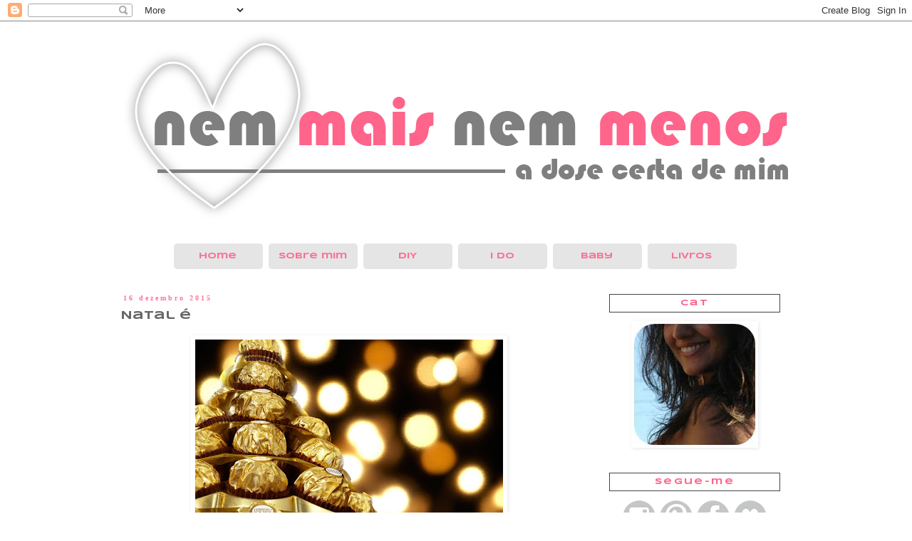

--- FILE ---
content_type: text/html; charset=UTF-8
request_url: http://adosecertademim.blogspot.com/2015/12/natal-e.html
body_size: 20949
content:
<!DOCTYPE html>
<html class='v2' dir='ltr' xmlns='http://www.w3.org/1999/xhtml' xmlns:b='http://www.google.com/2005/gml/b' xmlns:data='http://www.google.com/2005/gml/data' xmlns:expr='http://www.google.com/2005/gml/expr'>
<head>
<link href='https://www.blogger.com/static/v1/widgets/335934321-css_bundle_v2.css' rel='stylesheet' type='text/css'/>
<meta content='width=1100' name='viewport'/>
<meta content='text/html; charset=UTF-8' http-equiv='Content-Type'/>
<meta content='blogger' name='generator'/>
<link href='http://adosecertademim.blogspot.com/favicon.ico' rel='icon' type='image/x-icon'/>
<link href='http://adosecertademim.blogspot.com/2015/12/natal-e.html' rel='canonical'/>
<link rel="alternate" type="application/atom+xml" title="&#9829; nem mais nem menos &#9829; - Atom" href="http://adosecertademim.blogspot.com/feeds/posts/default" />
<link rel="alternate" type="application/rss+xml" title="&#9829; nem mais nem menos &#9829; - RSS" href="http://adosecertademim.blogspot.com/feeds/posts/default?alt=rss" />
<link rel="service.post" type="application/atom+xml" title="&#9829; nem mais nem menos &#9829; - Atom" href="https://www.blogger.com/feeds/133257253904420109/posts/default" />

<link rel="alternate" type="application/atom+xml" title="&#9829; nem mais nem menos &#9829; - Atom" href="http://adosecertademim.blogspot.com/feeds/5966604830698128240/comments/default" />
<!--Can't find substitution for tag [blog.ieCssRetrofitLinks]-->
<link href='https://blogger.googleusercontent.com/img/b/R29vZ2xl/AVvXsEgnL4Y3REZBKh7JT0xD0YZMBaHZrdesUAB_NU_vjYmHqMSa3rzH1U2wp5vY9bNm3-G7z5HI_7KB3-YufFjn65DEiqXotc14tA5l7jYkgpgGNpPJZBKQXWjOJDwE1CUUsjLWJ2JW4NO7c_LS/s640/Ferrero+Rocher+001.jpg' rel='image_src'/>
<meta content='http://adosecertademim.blogspot.com/2015/12/natal-e.html' property='og:url'/>
<meta content='Natal é' property='og:title'/>
<meta content='    Comer Ferrero Rocher como se não houvesse amanhã.  Diz que só há nestes meses por isso há que comer pelo ano inteiro!  (Depois choro qua...' property='og:description'/>
<meta content='https://blogger.googleusercontent.com/img/b/R29vZ2xl/AVvXsEgnL4Y3REZBKh7JT0xD0YZMBaHZrdesUAB_NU_vjYmHqMSa3rzH1U2wp5vY9bNm3-G7z5HI_7KB3-YufFjn65DEiqXotc14tA5l7jYkgpgGNpPJZBKQXWjOJDwE1CUUsjLWJ2JW4NO7c_LS/w1200-h630-p-k-no-nu/Ferrero+Rocher+001.jpg' property='og:image'/>
<title>&#9829; nem mais nem menos &#9829;: Natal é</title>
<style type='text/css'>@font-face{font-family:'Syncopate';font-style:normal;font-weight:700;font-display:swap;src:url(//fonts.gstatic.com/s/syncopate/v24/pe0pMIuPIYBCpEV5eFdKvtKqCv5vWVYgV6l-.woff2)format('woff2');unicode-range:U+0100-02BA,U+02BD-02C5,U+02C7-02CC,U+02CE-02D7,U+02DD-02FF,U+0304,U+0308,U+0329,U+1D00-1DBF,U+1E00-1E9F,U+1EF2-1EFF,U+2020,U+20A0-20AB,U+20AD-20C0,U+2113,U+2C60-2C7F,U+A720-A7FF;}@font-face{font-family:'Syncopate';font-style:normal;font-weight:700;font-display:swap;src:url(//fonts.gstatic.com/s/syncopate/v24/pe0pMIuPIYBCpEV5eFdKvtKqBP5vWVYgVw.woff2)format('woff2');unicode-range:U+0000-00FF,U+0131,U+0152-0153,U+02BB-02BC,U+02C6,U+02DA,U+02DC,U+0304,U+0308,U+0329,U+2000-206F,U+20AC,U+2122,U+2191,U+2193,U+2212,U+2215,U+FEFF,U+FFFD;}</style>
<style id='page-skin-1' type='text/css'><!--
/*
-----------------------------------------------
Blogger Template Style
Name:     Simple
Designer: Blogger
URL:      www.blogger.com
----------------------------------------------- */
/* Content
----------------------------------------------- */
body {
font: normal normal 14px Georgia, Utopia, 'Palatino Linotype', Palatino, serif;
color: #666666;
background: #ffffff none repeat scroll top left;
padding: 0 0 0 0;
}
html body .region-inner {
min-width: 0;
max-width: 100%;
width: auto;
}
h2 {
font-size: 22px;
}
a:link {
text-decoration:none;
color: #000000;
}
a:visited {
text-decoration:none;
color: #444444;
}
a:hover {
text-decoration:underline;
color: #ff648b;
}
.body-fauxcolumn-outer .fauxcolumn-inner {
background: transparent none repeat scroll top left;
_background-image: none;
}
.body-fauxcolumn-outer .cap-top {
position: absolute;
z-index: 1;
height: 400px;
width: 100%;
}
.body-fauxcolumn-outer .cap-top .cap-left {
width: 100%;
background: transparent none repeat-x scroll top left;
_background-image: none;
}
.content-outer {
-moz-box-shadow: 0 0 0 rgba(0, 0, 0, .15);
-webkit-box-shadow: 0 0 0 rgba(0, 0, 0, .15);
-goog-ms-box-shadow: 0 0 0 #333333;
box-shadow: 0 0 0 rgba(0, 0, 0, .15);
margin-bottom: 1px;
}
.content-inner {
padding: 10px 40px;
}
.content-inner {
background-color: #ffffff;
}
/* Header
----------------------------------------------- */
.header-outer {
background: #ffffff none repeat-x scroll 0 -400px;
_background-image: none;
}
.Header h1 {
font: normal normal 40px Georgia, Utopia, 'Palatino Linotype', Palatino, serif;
color: #000000;
text-shadow: 0 0 0 rgba(0, 0, 0, .2);
}
.Header h1 a {
color: #000000;
}
.Header .description {
font-size: 18px;
color: #444444;
}
.header-inner .Header .titlewrapper {
padding: 22px 0;
}
.header-inner .Header .descriptionwrapper {
padding: 0 0;
}
/* Tabs
----------------------------------------------- */
.tabs-inner .section:first-child {
border-top: 0 solid transparent;
}
.tabs-inner .section:first-child ul {
margin-top: -1px;
border-top: 1px solid transparent;
border-left: 1px solid transparent;
border-right: 1px solid transparent;
}
.tabs-inner .widget ul {
background: #e5e5e5 none repeat-x scroll 0 -800px;
_background-image: none;
border-bottom: 1px solid transparent;
margin-top: 0;
margin-left: -30px;
margin-right: -30px;
}
.tabs-inner .widget li a {
display: inline-block;
padding: .6em 1em;
font: normal bold 12px Syncopate;
color: #f97194;
border-left: 1px solid #ffffff;
border-right: 1px solid transparent;
}
.tabs-inner .widget li:first-child a {
border-left: none;
}
.tabs-inner .widget li.selected a, .tabs-inner .widget li a:hover {
color: #ffffff;
background-color: #f97194;
text-decoration: none;
}
/* Columns
----------------------------------------------- */
.main-outer {
border-top: 0 solid transparent;
}
.fauxcolumn-left-outer .fauxcolumn-inner {
border-right: 1px solid transparent;
}
.fauxcolumn-right-outer .fauxcolumn-inner {
border-left: 1px solid transparent;
}
/* Headings
----------------------------------------------- */
div.widget > h2,
div.widget h2.title {
margin: 0 0 1em 0;
font: normal bold 12px Syncopate;
color: #ff648b;
}
/* Widgets
----------------------------------------------- */
.widget .zippy {
color: #999999;
text-shadow: 2px 2px 1px rgba(0, 0, 0, .1);
}
.widget .popular-posts ul {
list-style: none;
}
/* Posts
----------------------------------------------- */
h2.date-header {
font: normal bold 10px Georgia, Utopia, 'Palatino Linotype', Palatino, serif;
}
.date-header span {
background-color: transparent;
color: #ff7397;
padding: 0.4em;
letter-spacing: 3px;
margin: inherit;
}
.main-inner {
padding-top: 35px;
padding-bottom: 65px;
}
.main-inner .column-center-inner {
padding: 0 0;
}
.main-inner .column-center-inner .section {
margin: 0 1em;
}
.post {
margin: 0 0 45px 0;
}
h3.post-title, .comments h4 {
font: normal bold 16px Syncopate;
margin: .75em 0 0;
}
.post-body {
font-size: 110%;
line-height: 1.4;
position: relative;
}
.post-body img, .post-body .tr-caption-container, .Profile img, .Image img,
.BlogList .item-thumbnail img {
padding: 2px;
background: #ffffff;
border: 1px solid transparent;
-moz-box-shadow: 1px 1px 5px rgba(0, 0, 0, .1);
-webkit-box-shadow: 1px 1px 5px rgba(0, 0, 0, .1);
box-shadow: 1px 1px 5px rgba(0, 0, 0, .1);
}
.post-body img, .post-body .tr-caption-container {
padding: 5px;
}
.post-body .tr-caption-container {
color: #666666;
}
.post-body .tr-caption-container img {
padding: 0;
background: transparent;
border: none;
-moz-box-shadow: 0 0 0 rgba(0, 0, 0, .1);
-webkit-box-shadow: 0 0 0 rgba(0, 0, 0, .1);
box-shadow: 0 0 0 rgba(0, 0, 0, .1);
}
.post-header {
margin: 0 0 1.5em;
line-height: 1.6;
font-size: 90%;
}
.post-footer {
margin: 20px -2px 0;
padding: 5px 10px;
color: #666666;
background-color: transparent;
border-bottom: 1px solid transparent;
line-height: 1.6;
font-size: 90%;
}
#comments .comment-author {
padding-top: 1.5em;
border-top: 1px solid transparent;
background-position: 0 1.5em;
}
#comments .comment-author:first-child {
padding-top: 0;
border-top: none;
}
.avatar-image-container {
margin: .2em 0 0;
}
#comments .avatar-image-container img {
border: 1px solid transparent;
}
/* Comments
----------------------------------------------- */
.comments .comments-content .icon.blog-author {
background-repeat: no-repeat;
background-image: url([data-uri]);
}
.comments .comments-content .loadmore a {
border-top: 1px solid #999999;
border-bottom: 1px solid #999999;
}
.comments .comment-thread.inline-thread {
background-color: transparent;
}
.comments .continue {
border-top: 2px solid #999999;
}
/* Accents
---------------------------------------------- */
.section-columns td.columns-cell {
border-left: 1px solid transparent;
}
.blog-pager {
background: transparent url(//www.blogblog.com/1kt/simple/paging_dot.png) repeat-x scroll top center;
}
.blog-pager-older-link, .home-link,
.blog-pager-newer-link {
background-color: #ffffff;
padding: 5px;
}
.footer-outer {
border-top: 1px dashed #bbbbbb;
}
/* Mobile
----------------------------------------------- */
body.mobile  {
background-size: auto;
}
.mobile .body-fauxcolumn-outer {
background: transparent none repeat scroll top left;
}
.mobile .body-fauxcolumn-outer .cap-top {
background-size: 100% auto;
}
.mobile .content-outer {
-webkit-box-shadow: 0 0 3px rgba(0, 0, 0, .15);
box-shadow: 0 0 3px rgba(0, 0, 0, .15);
}
.mobile .tabs-inner .widget ul {
margin-left: 0;
margin-right: 0;
}
.mobile .post {
margin: 0;
}
.mobile .main-inner .column-center-inner .section {
margin: 0;
}
.mobile .date-header span {
padding: 0.1em 10px;
margin: 0 -10px;
}
.mobile h3.post-title {
margin: 0;
}
.mobile .blog-pager {
background: transparent none no-repeat scroll top center;
}
.mobile .footer-outer {
border-top: none;
}
.mobile .main-inner, .mobile .footer-inner {
background-color: #ffffff;
}
.mobile-index-contents {
color: #666666;
}
.mobile-link-button {
background-color: #000000;
}
.mobile-link-button a:link, .mobile-link-button a:visited {
color: #ffffff;
}
.mobile .tabs-inner .section:first-child {
border-top: none;
}
.mobile .tabs-inner .PageList .widget-content {
background-color: #f97194;
color: #ffffff;
border-top: 1px solid transparent;
border-bottom: 1px solid transparent;
}
.mobile .tabs-inner .PageList .widget-content .pagelist-arrow {
border-left: 1px solid transparent;
}
/* Tabs: tamanho, alinhamento do texto, cantos arredondados, cor cinzenta no background, espaço entre tabs */
.tabs-inner .PageList li a {width: 100px; text-align: center; border-radius: 5px; background:#e5e5e5;margin-right:3px; padding-top: 12px; padding-bottom: 12px;}
/* Tabs: background transparente para além das tabs existentes */
.PageList ul, widget-content {border:none !important; background:none !important; -moz-box-shadow:none ; -webkit-box-shadow:none ; box-shadow:none ;}
.tabs-inner .section {border:none !important;}
/* Tabs: Centrar as tabs */
.PageList {text-align:center !important;}
.PageList li {display:inline !important; float:none !important;}
/*Formatar os títulos das aplicações laterais*/
/* O que está feito: centrado; background a branco; sem cantos arredondados; espaçamento da letra; espaçamento acima e a baixo; grossura do border*/
/* O que pode ser feito: "border-bottom: 1px solid #ff7fff;" para colocar um border // "text-transform:uppercase;" para pôr tudo em maiúsculas; "border-radius: 10px;" arredondar os cantos*/
.sidebar h2{
text-align: center;
background:#ffffff;
border-radius: 0px;
letter-spacing:.2em;
padding-top: 6px;
padding-bottom: 6px;
border:1px solid #444444;}
/*Centrar tudo o que está na sidebar*/
.main-inner .column-left-inner, .main-inner .column-right-inner {text-align: center;}
/*Justificar os posts*/
.post{ text-align: justify; }
--></style>
<style id='template-skin-1' type='text/css'><!--
body {
min-width: 1050px;
}
.content-outer, .content-fauxcolumn-outer, .region-inner {
min-width: 1050px;
max-width: 1050px;
_width: 1050px;
}
.main-inner .columns {
padding-left: 0px;
padding-right: 300px;
}
.main-inner .fauxcolumn-center-outer {
left: 0px;
right: 300px;
/* IE6 does not respect left and right together */
_width: expression(this.parentNode.offsetWidth -
parseInt("0px") -
parseInt("300px") + 'px');
}
.main-inner .fauxcolumn-left-outer {
width: 0px;
}
.main-inner .fauxcolumn-right-outer {
width: 300px;
}
.main-inner .column-left-outer {
width: 0px;
right: 100%;
margin-left: -0px;
}
.main-inner .column-right-outer {
width: 300px;
margin-right: -300px;
}
#layout {
min-width: 0;
}
#layout .content-outer {
min-width: 0;
width: 800px;
}
#layout .region-inner {
min-width: 0;
width: auto;
}
body#layout div.add_widget {
padding: 8px;
}
body#layout div.add_widget a {
margin-left: 32px;
}
--></style>
<link href='https://www.blogger.com/dyn-css/authorization.css?targetBlogID=133257253904420109&amp;zx=ae312e10-a9e0-4688-aa57-69a2fe36711b' media='none' onload='if(media!=&#39;all&#39;)media=&#39;all&#39;' rel='stylesheet'/><noscript><link href='https://www.blogger.com/dyn-css/authorization.css?targetBlogID=133257253904420109&amp;zx=ae312e10-a9e0-4688-aa57-69a2fe36711b' rel='stylesheet'/></noscript>
<meta name='google-adsense-platform-account' content='ca-host-pub-1556223355139109'/>
<meta name='google-adsense-platform-domain' content='blogspot.com'/>

</head>
<body class='loading variant-simplysimple'>
<div class='navbar section' id='navbar' name='Navbar'><div class='widget Navbar' data-version='1' id='Navbar1'><script type="text/javascript">
    function setAttributeOnload(object, attribute, val) {
      if(window.addEventListener) {
        window.addEventListener('load',
          function(){ object[attribute] = val; }, false);
      } else {
        window.attachEvent('onload', function(){ object[attribute] = val; });
      }
    }
  </script>
<div id="navbar-iframe-container"></div>
<script type="text/javascript" src="https://apis.google.com/js/platform.js"></script>
<script type="text/javascript">
      gapi.load("gapi.iframes:gapi.iframes.style.bubble", function() {
        if (gapi.iframes && gapi.iframes.getContext) {
          gapi.iframes.getContext().openChild({
              url: 'https://www.blogger.com/navbar/133257253904420109?po\x3d5966604830698128240\x26origin\x3dhttp://adosecertademim.blogspot.com',
              where: document.getElementById("navbar-iframe-container"),
              id: "navbar-iframe"
          });
        }
      });
    </script><script type="text/javascript">
(function() {
var script = document.createElement('script');
script.type = 'text/javascript';
script.src = '//pagead2.googlesyndication.com/pagead/js/google_top_exp.js';
var head = document.getElementsByTagName('head')[0];
if (head) {
head.appendChild(script);
}})();
</script>
</div></div>
<div class='body-fauxcolumns'>
<div class='fauxcolumn-outer body-fauxcolumn-outer'>
<div class='cap-top'>
<div class='cap-left'></div>
<div class='cap-right'></div>
</div>
<div class='fauxborder-left'>
<div class='fauxborder-right'></div>
<div class='fauxcolumn-inner'>
</div>
</div>
<div class='cap-bottom'>
<div class='cap-left'></div>
<div class='cap-right'></div>
</div>
</div>
</div>
<div class='content'>
<div class='content-fauxcolumns'>
<div class='fauxcolumn-outer content-fauxcolumn-outer'>
<div class='cap-top'>
<div class='cap-left'></div>
<div class='cap-right'></div>
</div>
<div class='fauxborder-left'>
<div class='fauxborder-right'></div>
<div class='fauxcolumn-inner'>
</div>
</div>
<div class='cap-bottom'>
<div class='cap-left'></div>
<div class='cap-right'></div>
</div>
</div>
</div>
<div class='content-outer'>
<div class='content-cap-top cap-top'>
<div class='cap-left'></div>
<div class='cap-right'></div>
</div>
<div class='fauxborder-left content-fauxborder-left'>
<div class='fauxborder-right content-fauxborder-right'></div>
<div class='content-inner'>
<header>
<div class='header-outer'>
<div class='header-cap-top cap-top'>
<div class='cap-left'></div>
<div class='cap-right'></div>
</div>
<div class='fauxborder-left header-fauxborder-left'>
<div class='fauxborder-right header-fauxborder-right'></div>
<div class='region-inner header-inner'>
<div class='header section' id='header' name='Cabeçalho'><div class='widget Header' data-version='1' id='Header1'>
<div id='header-inner'>
<a href='http://adosecertademim.blogspot.com/' style='display: block'>
<img alt='♥ nem mais nem menos ♥' height='303px; ' id='Header1_headerimg' src='https://blogger.googleusercontent.com/img/b/R29vZ2xl/AVvXsEjJdKNjYkqYKdQG5d5POhYduf1RD2r56YTf75NaoogE7bO2nslo_pg_qy20_6eC638pGYG010S0jPhir6cRUWTSTxLK85QapQ7jWooRGIa7fgF34UtAQ-8zj8bs6QaO09QSBxyENUBXm9Rk/s1600-r/Header+Cat.jpg' style='display: block' width='1008px; '/>
</a>
</div>
</div></div>
</div>
</div>
<div class='header-cap-bottom cap-bottom'>
<div class='cap-left'></div>
<div class='cap-right'></div>
</div>
</div>
</header>
<div class='tabs-outer'>
<div class='tabs-cap-top cap-top'>
<div class='cap-left'></div>
<div class='cap-right'></div>
</div>
<div class='fauxborder-left tabs-fauxborder-left'>
<div class='fauxborder-right tabs-fauxborder-right'></div>
<div class='region-inner tabs-inner'>
<div class='tabs section' id='crosscol' name='Entre colunas'><div class='widget PageList' data-version='1' id='PageList1'>
<h2>Páginas</h2>
<div class='widget-content'>
<ul>
<li>
<a href='http://adosecertademim.blogspot.com/'>   Home   </a>
</li>
<li>
<a href='http://adosecertademim.blogspot.com/p/blogger.html'>Sobre mim</a>
</li>
<li>
<a href='http://adosecertademim.blogspot.pt/search/label/DIY'>DIY</a>
</li>
<li>
<a href='http://adosecertademim.blogspot.pt/search/label/I%20do'>I do</a>
</li>
<li>
<a href='http://adosecertademim.blogspot.pt/search/label/Baby'>Baby</a>
</li>
<li>
<a href='http://adosecertademim.blogspot.pt/search/label/Livros'>Livros</a>
</li>
</ul>
<div class='clear'></div>
</div>
</div></div>
<div class='tabs no-items section' id='crosscol-overflow' name='Cross-Column 2'></div>
</div>
</div>
<div class='tabs-cap-bottom cap-bottom'>
<div class='cap-left'></div>
<div class='cap-right'></div>
</div>
</div>
<div class='main-outer'>
<div class='main-cap-top cap-top'>
<div class='cap-left'></div>
<div class='cap-right'></div>
</div>
<div class='fauxborder-left main-fauxborder-left'>
<div class='fauxborder-right main-fauxborder-right'></div>
<div class='region-inner main-inner'>
<div class='columns fauxcolumns'>
<div class='fauxcolumn-outer fauxcolumn-center-outer'>
<div class='cap-top'>
<div class='cap-left'></div>
<div class='cap-right'></div>
</div>
<div class='fauxborder-left'>
<div class='fauxborder-right'></div>
<div class='fauxcolumn-inner'>
</div>
</div>
<div class='cap-bottom'>
<div class='cap-left'></div>
<div class='cap-right'></div>
</div>
</div>
<div class='fauxcolumn-outer fauxcolumn-left-outer'>
<div class='cap-top'>
<div class='cap-left'></div>
<div class='cap-right'></div>
</div>
<div class='fauxborder-left'>
<div class='fauxborder-right'></div>
<div class='fauxcolumn-inner'>
</div>
</div>
<div class='cap-bottom'>
<div class='cap-left'></div>
<div class='cap-right'></div>
</div>
</div>
<div class='fauxcolumn-outer fauxcolumn-right-outer'>
<div class='cap-top'>
<div class='cap-left'></div>
<div class='cap-right'></div>
</div>
<div class='fauxborder-left'>
<div class='fauxborder-right'></div>
<div class='fauxcolumn-inner'>
</div>
</div>
<div class='cap-bottom'>
<div class='cap-left'></div>
<div class='cap-right'></div>
</div>
</div>
<!-- corrects IE6 width calculation -->
<div class='columns-inner'>
<div class='column-center-outer'>
<div class='column-center-inner'>
<div class='main section' id='main' name='Principal'><div class='widget Blog' data-version='1' id='Blog1'>
<div class='blog-posts hfeed'>

          <div class="date-outer">
        
<h2 class='date-header'><span>16 dezembro 2015</span></h2>

          <div class="date-posts">
        
<div class='post-outer'>
<div class='post hentry uncustomized-post-template' itemprop='blogPost' itemscope='itemscope' itemtype='http://schema.org/BlogPosting'>
<meta content='https://blogger.googleusercontent.com/img/b/R29vZ2xl/AVvXsEgnL4Y3REZBKh7JT0xD0YZMBaHZrdesUAB_NU_vjYmHqMSa3rzH1U2wp5vY9bNm3-G7z5HI_7KB3-YufFjn65DEiqXotc14tA5l7jYkgpgGNpPJZBKQXWjOJDwE1CUUsjLWJ2JW4NO7c_LS/s640/Ferrero+Rocher+001.jpg' itemprop='image_url'/>
<meta content='133257253904420109' itemprop='blogId'/>
<meta content='5966604830698128240' itemprop='postId'/>
<a name='5966604830698128240'></a>
<h3 class='post-title entry-title' itemprop='name'>
Natal é
</h3>
<div class='post-header'>
<div class='post-header-line-1'></div>
</div>
<div class='post-body entry-content' id='post-body-5966604830698128240' itemprop='description articleBody'>
<div class="separator" style="clear: both; text-align: center;">
<a href="https://blogger.googleusercontent.com/img/b/R29vZ2xl/AVvXsEgnL4Y3REZBKh7JT0xD0YZMBaHZrdesUAB_NU_vjYmHqMSa3rzH1U2wp5vY9bNm3-G7z5HI_7KB3-YufFjn65DEiqXotc14tA5l7jYkgpgGNpPJZBKQXWjOJDwE1CUUsjLWJ2JW4NO7c_LS/s1600/Ferrero+Rocher+001.jpg" imageanchor="1" style="margin-left: 1em; margin-right: 1em;"><img border="0" height="640" src="https://blogger.googleusercontent.com/img/b/R29vZ2xl/AVvXsEgnL4Y3REZBKh7JT0xD0YZMBaHZrdesUAB_NU_vjYmHqMSa3rzH1U2wp5vY9bNm3-G7z5HI_7KB3-YufFjn65DEiqXotc14tA5l7jYkgpgGNpPJZBKQXWjOJDwE1CUUsjLWJ2JW4NO7c_LS/s640/Ferrero+Rocher+001.jpg" width="432" /></a></div>
<br />
<br />
Comer Ferrero Rocher como se não houvesse amanhã.<br />
Diz que só há nestes meses por isso há que comer pelo ano inteiro!<br />
(Depois choro quando vir o resultado na balança, mas para já só me sabe bem na boca!)
<div style='clear: both;'></div>
</div>
<div class='post-footer'>
<div class='post-footer-line post-footer-line-1'>
<span class='post-author vcard'>
</span>
<span class='post-timestamp'>
</span>
<span class='post-comment-link'>
</span>
<span class='post-icons'>
<span class='item-control blog-admin pid-1868011486'>
<a href='https://www.blogger.com/post-edit.g?blogID=133257253904420109&postID=5966604830698128240&from=pencil' title='Editar mensagem'>
<img alt='' class='icon-action' height='18' src='https://resources.blogblog.com/img/icon18_edit_allbkg.gif' width='18'/>
</a>
</span>
</span>
<div class='post-share-buttons goog-inline-block'>
<a class='goog-inline-block share-button sb-email' href='https://www.blogger.com/share-post.g?blogID=133257253904420109&postID=5966604830698128240&target=email' target='_blank' title='Enviar a mensagem por email'><span class='share-button-link-text'>Enviar a mensagem por email</span></a><a class='goog-inline-block share-button sb-blog' href='https://www.blogger.com/share-post.g?blogID=133257253904420109&postID=5966604830698128240&target=blog' onclick='window.open(this.href, "_blank", "height=270,width=475"); return false;' target='_blank' title='Dê a sua opinião!'><span class='share-button-link-text'>Dê a sua opinião!</span></a><a class='goog-inline-block share-button sb-twitter' href='https://www.blogger.com/share-post.g?blogID=133257253904420109&postID=5966604830698128240&target=twitter' target='_blank' title='Partilhar no X'><span class='share-button-link-text'>Partilhar no X</span></a><a class='goog-inline-block share-button sb-facebook' href='https://www.blogger.com/share-post.g?blogID=133257253904420109&postID=5966604830698128240&target=facebook' onclick='window.open(this.href, "_blank", "height=430,width=640"); return false;' target='_blank' title='Partilhar no Facebook'><span class='share-button-link-text'>Partilhar no Facebook</span></a><a class='goog-inline-block share-button sb-pinterest' href='https://www.blogger.com/share-post.g?blogID=133257253904420109&postID=5966604830698128240&target=pinterest' target='_blank' title='Partilhar no Pinterest'><span class='share-button-link-text'>Partilhar no Pinterest</span></a>
</div>
</div>
<div class='post-footer-line post-footer-line-2'>
<span class='post-labels'>
</span>
</div>
<div class='post-footer-line post-footer-line-3'>
<span class='post-location'>
</span>
</div>
</div>
</div>
<div class='comments' id='comments'>
<a name='comments'></a>
<h4>15 comentários:</h4>
<div class='comments-content'>
<script async='async' src='' type='text/javascript'></script>
<script type='text/javascript'>
    (function() {
      var items = null;
      var msgs = null;
      var config = {};

// <![CDATA[
      var cursor = null;
      if (items && items.length > 0) {
        cursor = parseInt(items[items.length - 1].timestamp) + 1;
      }

      var bodyFromEntry = function(entry) {
        var text = (entry &&
                    ((entry.content && entry.content.$t) ||
                     (entry.summary && entry.summary.$t))) ||
            '';
        if (entry && entry.gd$extendedProperty) {
          for (var k in entry.gd$extendedProperty) {
            if (entry.gd$extendedProperty[k].name == 'blogger.contentRemoved') {
              return '<span class="deleted-comment">' + text + '</span>';
            }
          }
        }
        return text;
      }

      var parse = function(data) {
        cursor = null;
        var comments = [];
        if (data && data.feed && data.feed.entry) {
          for (var i = 0, entry; entry = data.feed.entry[i]; i++) {
            var comment = {};
            // comment ID, parsed out of the original id format
            var id = /blog-(\d+).post-(\d+)/.exec(entry.id.$t);
            comment.id = id ? id[2] : null;
            comment.body = bodyFromEntry(entry);
            comment.timestamp = Date.parse(entry.published.$t) + '';
            if (entry.author && entry.author.constructor === Array) {
              var auth = entry.author[0];
              if (auth) {
                comment.author = {
                  name: (auth.name ? auth.name.$t : undefined),
                  profileUrl: (auth.uri ? auth.uri.$t : undefined),
                  avatarUrl: (auth.gd$image ? auth.gd$image.src : undefined)
                };
              }
            }
            if (entry.link) {
              if (entry.link[2]) {
                comment.link = comment.permalink = entry.link[2].href;
              }
              if (entry.link[3]) {
                var pid = /.*comments\/default\/(\d+)\?.*/.exec(entry.link[3].href);
                if (pid && pid[1]) {
                  comment.parentId = pid[1];
                }
              }
            }
            comment.deleteclass = 'item-control blog-admin';
            if (entry.gd$extendedProperty) {
              for (var k in entry.gd$extendedProperty) {
                if (entry.gd$extendedProperty[k].name == 'blogger.itemClass') {
                  comment.deleteclass += ' ' + entry.gd$extendedProperty[k].value;
                } else if (entry.gd$extendedProperty[k].name == 'blogger.displayTime') {
                  comment.displayTime = entry.gd$extendedProperty[k].value;
                }
              }
            }
            comments.push(comment);
          }
        }
        return comments;
      };

      var paginator = function(callback) {
        if (hasMore()) {
          var url = config.feed + '?alt=json&v=2&orderby=published&reverse=false&max-results=50';
          if (cursor) {
            url += '&published-min=' + new Date(cursor).toISOString();
          }
          window.bloggercomments = function(data) {
            var parsed = parse(data);
            cursor = parsed.length < 50 ? null
                : parseInt(parsed[parsed.length - 1].timestamp) + 1
            callback(parsed);
            window.bloggercomments = null;
          }
          url += '&callback=bloggercomments';
          var script = document.createElement('script');
          script.type = 'text/javascript';
          script.src = url;
          document.getElementsByTagName('head')[0].appendChild(script);
        }
      };
      var hasMore = function() {
        return !!cursor;
      };
      var getMeta = function(key, comment) {
        if ('iswriter' == key) {
          var matches = !!comment.author
              && comment.author.name == config.authorName
              && comment.author.profileUrl == config.authorUrl;
          return matches ? 'true' : '';
        } else if ('deletelink' == key) {
          return config.baseUri + '/comment/delete/'
               + config.blogId + '/' + comment.id;
        } else if ('deleteclass' == key) {
          return comment.deleteclass;
        }
        return '';
      };

      var replybox = null;
      var replyUrlParts = null;
      var replyParent = undefined;

      var onReply = function(commentId, domId) {
        if (replybox == null) {
          // lazily cache replybox, and adjust to suit this style:
          replybox = document.getElementById('comment-editor');
          if (replybox != null) {
            replybox.height = '250px';
            replybox.style.display = 'block';
            replyUrlParts = replybox.src.split('#');
          }
        }
        if (replybox && (commentId !== replyParent)) {
          replybox.src = '';
          document.getElementById(domId).insertBefore(replybox, null);
          replybox.src = replyUrlParts[0]
              + (commentId ? '&parentID=' + commentId : '')
              + '#' + replyUrlParts[1];
          replyParent = commentId;
        }
      };

      var hash = (window.location.hash || '#').substring(1);
      var startThread, targetComment;
      if (/^comment-form_/.test(hash)) {
        startThread = hash.substring('comment-form_'.length);
      } else if (/^c[0-9]+$/.test(hash)) {
        targetComment = hash.substring(1);
      }

      // Configure commenting API:
      var configJso = {
        'maxDepth': config.maxThreadDepth
      };
      var provider = {
        'id': config.postId,
        'data': items,
        'loadNext': paginator,
        'hasMore': hasMore,
        'getMeta': getMeta,
        'onReply': onReply,
        'rendered': true,
        'initComment': targetComment,
        'initReplyThread': startThread,
        'config': configJso,
        'messages': msgs
      };

      var render = function() {
        if (window.goog && window.goog.comments) {
          var holder = document.getElementById('comment-holder');
          window.goog.comments.render(holder, provider);
        }
      };

      // render now, or queue to render when library loads:
      if (window.goog && window.goog.comments) {
        render();
      } else {
        window.goog = window.goog || {};
        window.goog.comments = window.goog.comments || {};
        window.goog.comments.loadQueue = window.goog.comments.loadQueue || [];
        window.goog.comments.loadQueue.push(render);
      }
    })();
// ]]>
  </script>
<div id='comment-holder'>
<div class="comment-thread toplevel-thread"><ol id="top-ra"><li class="comment" id="c7619891802447588329"><div class="avatar-image-container"><img src="//blogger.googleusercontent.com/img/b/R29vZ2xl/AVvXsEi3j7mEYQeIrxkO-YgVPdktdo-YQ5Aq8C4EEBOD-NS_d2ngyWhmQVZzO-pANenb8AiuqTbGyk4bqxGLBkvCFZPfQ26h9pKo7T-b9_T7MqEs41UYk_cxcTMv6Pa5v8FepA/s45-c/Blog.jpg" alt=""/></div><div class="comment-block"><div class="comment-header"><cite class="user"><a href="https://www.blogger.com/profile/15824332810015398545" rel="nofollow">Rita C.</a></cite><span class="icon user "></span><span class="datetime secondary-text"><a rel="nofollow" href="http://adosecertademim.blogspot.com/2015/12/natal-e.html?showComment=1450254466911#c7619891802447588329">16 de dezembro de 2015 às 08:27</a></span></div><p class="comment-content">Eu gosto mas acho-os um tanto duros e grandes para enfiar na boca de uma vez xD</p><span class="comment-actions secondary-text"><a class="comment-reply" target="_self" data-comment-id="7619891802447588329">Responder</a><span class="item-control blog-admin blog-admin pid-1905842825"><a target="_self" href="https://www.blogger.com/comment/delete/133257253904420109/7619891802447588329">Eliminar</a></span></span></div><div class="comment-replies"><div id="c7619891802447588329-rt" class="comment-thread inline-thread hidden"><span class="thread-toggle thread-expanded"><span class="thread-arrow"></span><span class="thread-count"><a target="_self">Respostas</a></span></span><ol id="c7619891802447588329-ra" class="thread-chrome thread-expanded"><div></div><div id="c7619891802447588329-continue" class="continue"><a class="comment-reply" target="_self" data-comment-id="7619891802447588329">Responder</a></div></ol></div></div><div class="comment-replybox-single" id="c7619891802447588329-ce"></div></li><li class="comment" id="c1107475010727602129"><div class="avatar-image-container"><img src="//4.bp.blogspot.com/-zsDoOEaaAoc/Z5Z7CKAXlQI/AAAAAAAA8nI/_gkC27I_9tQLcUJntkg5W7VAolgj6LsLgCK4BGAYYCw/s35/sobre%252520mim%252520no%252520blog.png" alt=""/></div><div class="comment-block"><div class="comment-header"><cite class="user"><a href="https://www.blogger.com/profile/13475722941810973386" rel="nofollow">Isa Sá</a></cite><span class="icon user "></span><span class="datetime secondary-text"><a rel="nofollow" href="http://adosecertademim.blogspot.com/2015/12/natal-e.html?showComment=1450257925975#c1107475010727602129">16 de dezembro de 2015 às 09:25</a></span></div><p class="comment-content">Adooooro!<br><br>Isabel Sá<br>http://brilhos-da-moda.blogspot.pt</p><span class="comment-actions secondary-text"><a class="comment-reply" target="_self" data-comment-id="1107475010727602129">Responder</a><span class="item-control blog-admin blog-admin pid-787228627"><a target="_self" href="https://www.blogger.com/comment/delete/133257253904420109/1107475010727602129">Eliminar</a></span></span></div><div class="comment-replies"><div id="c1107475010727602129-rt" class="comment-thread inline-thread hidden"><span class="thread-toggle thread-expanded"><span class="thread-arrow"></span><span class="thread-count"><a target="_self">Respostas</a></span></span><ol id="c1107475010727602129-ra" class="thread-chrome thread-expanded"><div></div><div id="c1107475010727602129-continue" class="continue"><a class="comment-reply" target="_self" data-comment-id="1107475010727602129">Responder</a></div></ol></div></div><div class="comment-replybox-single" id="c1107475010727602129-ce"></div></li><li class="comment" id="c4162516897211660817"><div class="avatar-image-container"><img src="//resources.blogblog.com/img/blank.gif" alt=""/></div><div class="comment-block"><div class="comment-header"><cite class="user"><a href="http://chicana.blogs.sapo.pt/" rel="nofollow">Chic&#39; Ana</a></cite><span class="icon user "></span><span class="datetime secondary-text"><a rel="nofollow" href="http://adosecertademim.blogspot.com/2015/12/natal-e.html?showComment=1450259295366#c4162516897211660817">16 de dezembro de 2015 às 09:48</a></span></div><p class="comment-content">Eu já começei a minha maratona de Ferrero&#39;s!=)</p><span class="comment-actions secondary-text"><a class="comment-reply" target="_self" data-comment-id="4162516897211660817">Responder</a><span class="item-control blog-admin blog-admin pid-375089939"><a target="_self" href="https://www.blogger.com/comment/delete/133257253904420109/4162516897211660817">Eliminar</a></span></span></div><div class="comment-replies"><div id="c4162516897211660817-rt" class="comment-thread inline-thread hidden"><span class="thread-toggle thread-expanded"><span class="thread-arrow"></span><span class="thread-count"><a target="_self">Respostas</a></span></span><ol id="c4162516897211660817-ra" class="thread-chrome thread-expanded"><div></div><div id="c4162516897211660817-continue" class="continue"><a class="comment-reply" target="_self" data-comment-id="4162516897211660817">Responder</a></div></ol></div></div><div class="comment-replybox-single" id="c4162516897211660817-ce"></div></li><li class="comment" id="c4952250798236726377"><div class="avatar-image-container"><img src="//blogger.googleusercontent.com/img/b/R29vZ2xl/AVvXsEjekoUQ7dkIDCornVoUVMJSTIKc_XOhPutUcQM1RdBj5qezvaMakBAkf_wnIjVpG7a5UHpuIKft7YQwNKVuEriMamH3jHUhdnbr909S29TqZMEc4umXvvIjSLkdlTetNzc/s45-c/tumblr_lby4480Nj31qcy166o1_500.jpg" alt=""/></div><div class="comment-block"><div class="comment-header"><cite class="user"><a href="https://www.blogger.com/profile/13486534050144296315" rel="nofollow">Owlonmars</a></cite><span class="icon user "></span><span class="datetime secondary-text"><a rel="nofollow" href="http://adosecertademim.blogspot.com/2015/12/natal-e.html?showComment=1450260060013#c4952250798236726377">16 de dezembro de 2015 às 10:01</a></span></div><p class="comment-content">Concordo tanto!</p><span class="comment-actions secondary-text"><a class="comment-reply" target="_self" data-comment-id="4952250798236726377">Responder</a><span class="item-control blog-admin blog-admin pid-271728470"><a target="_self" href="https://www.blogger.com/comment/delete/133257253904420109/4952250798236726377">Eliminar</a></span></span></div><div class="comment-replies"><div id="c4952250798236726377-rt" class="comment-thread inline-thread hidden"><span class="thread-toggle thread-expanded"><span class="thread-arrow"></span><span class="thread-count"><a target="_self">Respostas</a></span></span><ol id="c4952250798236726377-ra" class="thread-chrome thread-expanded"><div></div><div id="c4952250798236726377-continue" class="continue"><a class="comment-reply" target="_self" data-comment-id="4952250798236726377">Responder</a></div></ol></div></div><div class="comment-replybox-single" id="c4952250798236726377-ce"></div></li><li class="comment" id="c2966939197653243015"><div class="avatar-image-container"><img src="//4.bp.blogspot.com/-lltLt7fhR0A/VUC-lEJ9U_I/AAAAAAAAOCI/-PqgwkvDpLg/s35/*" alt=""/></div><div class="comment-block"><div class="comment-header"><cite class="user"><a href="https://www.blogger.com/profile/15988337222978424818" rel="nofollow">VerdezOlhos</a></cite><span class="icon user "></span><span class="datetime secondary-text"><a rel="nofollow" href="http://adosecertademim.blogspot.com/2015/12/natal-e.html?showComment=1450261994015#c2966939197653243015">16 de dezembro de 2015 às 10:33</a></span></div><p class="comment-content">Isso e raffaellos!!! Ai que perdição!</p><span class="comment-actions secondary-text"><a class="comment-reply" target="_self" data-comment-id="2966939197653243015">Responder</a><span class="item-control blog-admin blog-admin pid-1933676324"><a target="_self" href="https://www.blogger.com/comment/delete/133257253904420109/2966939197653243015">Eliminar</a></span></span></div><div class="comment-replies"><div id="c2966939197653243015-rt" class="comment-thread inline-thread hidden"><span class="thread-toggle thread-expanded"><span class="thread-arrow"></span><span class="thread-count"><a target="_self">Respostas</a></span></span><ol id="c2966939197653243015-ra" class="thread-chrome thread-expanded"><div></div><div id="c2966939197653243015-continue" class="continue"><a class="comment-reply" target="_self" data-comment-id="2966939197653243015">Responder</a></div></ol></div></div><div class="comment-replybox-single" id="c2966939197653243015-ce"></div></li><li class="comment" id="c5663631125049673607"><div class="avatar-image-container"><img src="//www.blogger.com/img/blogger_logo_round_35.png" alt=""/></div><div class="comment-block"><div class="comment-header"><cite class="user"><a href="https://www.blogger.com/profile/18060668747669424387" rel="nofollow">Elisa</a></cite><span class="icon user "></span><span class="datetime secondary-text"><a rel="nofollow" href="http://adosecertademim.blogspot.com/2015/12/natal-e.html?showComment=1450263906408#c5663631125049673607">16 de dezembro de 2015 às 11:05</a></span></div><p class="comment-content">Mas sabe tão bem cat &#10084;&#65039;&#10084;&#65039;&#10084;&#65039;<br><br>elisaumarapariganormal.blogspot.com</p><span class="comment-actions secondary-text"><a class="comment-reply" target="_self" data-comment-id="5663631125049673607">Responder</a><span class="item-control blog-admin blog-admin pid-1422446795"><a target="_self" href="https://www.blogger.com/comment/delete/133257253904420109/5663631125049673607">Eliminar</a></span></span></div><div class="comment-replies"><div id="c5663631125049673607-rt" class="comment-thread inline-thread hidden"><span class="thread-toggle thread-expanded"><span class="thread-arrow"></span><span class="thread-count"><a target="_self">Respostas</a></span></span><ol id="c5663631125049673607-ra" class="thread-chrome thread-expanded"><div></div><div id="c5663631125049673607-continue" class="continue"><a class="comment-reply" target="_self" data-comment-id="5663631125049673607">Responder</a></div></ol></div></div><div class="comment-replybox-single" id="c5663631125049673607-ce"></div></li><li class="comment" id="c3552950715098971723"><div class="avatar-image-container"><img src="//blogger.googleusercontent.com/img/b/R29vZ2xl/AVvXsEg6kmMysWkRZ9nhv6x4AvQf9YIVs1eT7F9BLaq4-JKf_34n39FQxeeESn96T-k84rl-l-bkKVBwMh8VZNOTC7JmaKPyl40Ny_fV_ShapH8_JmmPPvq4F75_BHSPDoWirw/s45-c/images.jpg" alt=""/></div><div class="comment-block"><div class="comment-header"><cite class="user"><a href="https://www.blogger.com/profile/06233184040088524289" rel="nofollow">Miss Audrey</a></cite><span class="icon user "></span><span class="datetime secondary-text"><a rel="nofollow" href="http://adosecertademim.blogspot.com/2015/12/natal-e.html?showComment=1450265286467#c3552950715098971723">16 de dezembro de 2015 às 11:28</a></span></div><p class="comment-content">Na semana passada comi 24 Ferrero Rocher! Acho que não vou conseguir olhar para eles tão cedo... Ando tão enjoada...</p><span class="comment-actions secondary-text"><a class="comment-reply" target="_self" data-comment-id="3552950715098971723">Responder</a><span class="item-control blog-admin blog-admin pid-327297522"><a target="_self" href="https://www.blogger.com/comment/delete/133257253904420109/3552950715098971723">Eliminar</a></span></span></div><div class="comment-replies"><div id="c3552950715098971723-rt" class="comment-thread inline-thread hidden"><span class="thread-toggle thread-expanded"><span class="thread-arrow"></span><span class="thread-count"><a target="_self">Respostas</a></span></span><ol id="c3552950715098971723-ra" class="thread-chrome thread-expanded"><div></div><div id="c3552950715098971723-continue" class="continue"><a class="comment-reply" target="_self" data-comment-id="3552950715098971723">Responder</a></div></ol></div></div><div class="comment-replybox-single" id="c3552950715098971723-ce"></div></li><li class="comment" id="c1901926542377716935"><div class="avatar-image-container"><img src="//blogger.googleusercontent.com/img/b/R29vZ2xl/AVvXsEhyPMZ4q9bFbmVc8vmqppQYhojAWZ0KCQbSHENpUua-gcH_4tTHG4CiliVk5FeLmd-q8XEzAgTN-g6IQg-NGxivV4cVs5VYkiaHTXmFHxQRDMfwSEjUiltCB1V8RjFA7w/s45-c/image.jpeg" alt=""/></div><div class="comment-block"><div class="comment-header"><cite class="user"><a href="https://www.blogger.com/profile/17082806002900980932" rel="nofollow">pequenasvontades</a></cite><span class="icon user "></span><span class="datetime secondary-text"><a rel="nofollow" href="http://adosecertademim.blogspot.com/2015/12/natal-e.html?showComment=1450270097430#c1901926542377716935">16 de dezembro de 2015 às 12:48</a></span></div><p class="comment-content">São outro item que se eles não há Natal! Adoro! </p><span class="comment-actions secondary-text"><a class="comment-reply" target="_self" data-comment-id="1901926542377716935">Responder</a><span class="item-control blog-admin blog-admin pid-1478164280"><a target="_self" href="https://www.blogger.com/comment/delete/133257253904420109/1901926542377716935">Eliminar</a></span></span></div><div class="comment-replies"><div id="c1901926542377716935-rt" class="comment-thread inline-thread hidden"><span class="thread-toggle thread-expanded"><span class="thread-arrow"></span><span class="thread-count"><a target="_self">Respostas</a></span></span><ol id="c1901926542377716935-ra" class="thread-chrome thread-expanded"><div></div><div id="c1901926542377716935-continue" class="continue"><a class="comment-reply" target="_self" data-comment-id="1901926542377716935">Responder</a></div></ol></div></div><div class="comment-replybox-single" id="c1901926542377716935-ce"></div></li><li class="comment" id="c6235584185233299985"><div class="avatar-image-container"><img src="//blogger.googleusercontent.com/img/b/R29vZ2xl/AVvXsEhNf2xdbdEGp268Cx9r27ZzvdNHX9OLDlCSWa5uF23X0c_-1wd6mA1y0OVwsWNLoUlB-Q84MRf3meosBZ0_0uGyAeWUuFz6_iWkCkh5YMu_s77FZ9Kn0cawHxrq20KzVg/s45-c/11651_10202498858151547_4971721545094303367_n.jpg" alt=""/></div><div class="comment-block"><div class="comment-header"><cite class="user"><a href="https://www.blogger.com/profile/06434962645534136462" rel="nofollow">Sofia Ramos</a></cite><span class="icon user "></span><span class="datetime secondary-text"><a rel="nofollow" href="http://adosecertademim.blogspot.com/2015/12/natal-e.html?showComment=1450271078457#c6235584185233299985">16 de dezembro de 2015 às 13:04</a></span></div><p class="comment-content">Também gosto e sou bem capaz de comer pelo ano inteiro! :)</p><span class="comment-actions secondary-text"><a class="comment-reply" target="_self" data-comment-id="6235584185233299985">Responder</a><span class="item-control blog-admin blog-admin pid-1396435880"><a target="_self" href="https://www.blogger.com/comment/delete/133257253904420109/6235584185233299985">Eliminar</a></span></span></div><div class="comment-replies"><div id="c6235584185233299985-rt" class="comment-thread inline-thread hidden"><span class="thread-toggle thread-expanded"><span class="thread-arrow"></span><span class="thread-count"><a target="_self">Respostas</a></span></span><ol id="c6235584185233299985-ra" class="thread-chrome thread-expanded"><div></div><div id="c6235584185233299985-continue" class="continue"><a class="comment-reply" target="_self" data-comment-id="6235584185233299985">Responder</a></div></ol></div></div><div class="comment-replybox-single" id="c6235584185233299985-ce"></div></li><li class="comment" id="c4974179269293208106"><div class="avatar-image-container"><img src="//blogger.googleusercontent.com/img/b/R29vZ2xl/AVvXsEiw3q5-MAJrniS-2MiIn4skm-hX6tFRTANIxexq5mHK4xqW7ckzl_EyieS3TvgjeukYfE4v3II68TgxoBrWCuY6orQ-GXQxSQVUEbdWS-5lWilVkx4J1hYGpUPqrIOBhxc/s45-c/76a81b0376adfaa8eb2b1e0eaeb56dda.jpg" alt=""/></div><div class="comment-block"><div class="comment-header"><cite class="user"><a href="https://www.blogger.com/profile/08571886918469977271" rel="nofollow">Maria do Mundo</a></cite><span class="icon user "></span><span class="datetime secondary-text"><a rel="nofollow" href="http://adosecertademim.blogspot.com/2015/12/natal-e.html?showComment=1450276707249#c4974179269293208106">16 de dezembro de 2015 às 14:38</a></span></div><p class="comment-content">Eu não sou apreciadora...o que não quer dizer que não coma um de vez em quando...Mas, a verdade é que já deixei estragar caixas deles lá em casa por mais ninguém saber da sua existência.</p><span class="comment-actions secondary-text"><a class="comment-reply" target="_self" data-comment-id="4974179269293208106">Responder</a><span class="item-control blog-admin blog-admin pid-1312652870"><a target="_self" href="https://www.blogger.com/comment/delete/133257253904420109/4974179269293208106">Eliminar</a></span></span></div><div class="comment-replies"><div id="c4974179269293208106-rt" class="comment-thread inline-thread hidden"><span class="thread-toggle thread-expanded"><span class="thread-arrow"></span><span class="thread-count"><a target="_self">Respostas</a></span></span><ol id="c4974179269293208106-ra" class="thread-chrome thread-expanded"><div></div><div id="c4974179269293208106-continue" class="continue"><a class="comment-reply" target="_self" data-comment-id="4974179269293208106">Responder</a></div></ol></div></div><div class="comment-replybox-single" id="c4974179269293208106-ce"></div></li><li class="comment" id="c7170461990605412498"><div class="avatar-image-container"><img src="//blogger.googleusercontent.com/img/b/R29vZ2xl/AVvXsEgaEm3oSkRk6mMBaNlB7hWc_BxnhYtC4CX5sIXOtiJWp9mxrsfIrh5Eq6GY0m4UukGHu_CMQPV4JZZB9c4S1aS9XSiszTXv62p8pNahoNJlAfnXARS_ka6nD0AZafN6/s45-c/240595862_10219762652399330_8376893570313060774_n.jpg" alt=""/></div><div class="comment-block"><div class="comment-header"><cite class="user"><a href="https://www.blogger.com/profile/01949721764267451298" rel="nofollow">Uma Mãe Atarefada</a></cite><span class="icon user "></span><span class="datetime secondary-text"><a rel="nofollow" href="http://adosecertademim.blogspot.com/2015/12/natal-e.html?showComment=1450278258583#c7170461990605412498">16 de dezembro de 2015 às 15:04</a></span></div><p class="comment-content">ah como eu amo estes chocolates!</p><span class="comment-actions secondary-text"><a class="comment-reply" target="_self" data-comment-id="7170461990605412498">Responder</a><span class="item-control blog-admin blog-admin pid-1355250807"><a target="_self" href="https://www.blogger.com/comment/delete/133257253904420109/7170461990605412498">Eliminar</a></span></span></div><div class="comment-replies"><div id="c7170461990605412498-rt" class="comment-thread inline-thread hidden"><span class="thread-toggle thread-expanded"><span class="thread-arrow"></span><span class="thread-count"><a target="_self">Respostas</a></span></span><ol id="c7170461990605412498-ra" class="thread-chrome thread-expanded"><div></div><div id="c7170461990605412498-continue" class="continue"><a class="comment-reply" target="_self" data-comment-id="7170461990605412498">Responder</a></div></ol></div></div><div class="comment-replybox-single" id="c7170461990605412498-ce"></div></li><li class="comment" id="c1891547511161606457"><div class="avatar-image-container"><img src="//1.bp.blogspot.com/-Cj7lKUv0C1k/ZfhpDZdBsPI/AAAAAAAA3dU/TJRVR4VDQ4Iyqol52Sh9b6lr-nz1ecLqACK4BGAYYCw/s35/a1846579096093116_o.jpg" alt=""/></div><div class="comment-block"><div class="comment-header"><cite class="user"><a href="https://www.blogger.com/profile/13918996864378014850" rel="nofollow">LopesCaBlog</a></cite><span class="icon user "></span><span class="datetime secondary-text"><a rel="nofollow" href="http://adosecertademim.blogspot.com/2015/12/natal-e.html?showComment=1450287850096#c1891547511161606457">16 de dezembro de 2015 às 17:44</a></span></div><p class="comment-content">O meu mano é que é louco por ferrero LOL<br><br><a href="http://lopesca.blogspot.pt/" rel="nofollow">Blog LopesCa</a> | <a href="https://www.facebook.com/LopesCa.Blog" rel="nofollow"> Facebook&#160;</a></p><span class="comment-actions secondary-text"><a class="comment-reply" target="_self" data-comment-id="1891547511161606457">Responder</a><span class="item-control blog-admin blog-admin pid-875985828"><a target="_self" href="https://www.blogger.com/comment/delete/133257253904420109/1891547511161606457">Eliminar</a></span></span></div><div class="comment-replies"><div id="c1891547511161606457-rt" class="comment-thread inline-thread hidden"><span class="thread-toggle thread-expanded"><span class="thread-arrow"></span><span class="thread-count"><a target="_self">Respostas</a></span></span><ol id="c1891547511161606457-ra" class="thread-chrome thread-expanded"><div></div><div id="c1891547511161606457-continue" class="continue"><a class="comment-reply" target="_self" data-comment-id="1891547511161606457">Responder</a></div></ol></div></div><div class="comment-replybox-single" id="c1891547511161606457-ce"></div></li><li class="comment" id="c974715053175469719"><div class="avatar-image-container"><img src="//blogger.googleusercontent.com/img/b/R29vZ2xl/AVvXsEjhPT8sSCWYKrpoFA9xFNyQ76onU5GYeno7M0TK_yZIqVWLOjsJf6O3ytEhd84CRYSbEiTKsfpexQqGdSLWyb3LHkf91NxwEO6ZyCxEBSeDYq4Re1Gzd20QW9N6a98VTg/s45-c/IMG_20180921_185502-001.jpg" alt=""/></div><div class="comment-block"><div class="comment-header"><cite class="user"><a href="https://www.blogger.com/profile/14987949769390873984" rel="nofollow">Catarina Vasconcelos</a></cite><span class="icon user "></span><span class="datetime secondary-text"><a rel="nofollow" href="http://adosecertademim.blogspot.com/2015/12/natal-e.html?showComment=1450305698747#c974715053175469719">16 de dezembro de 2015 às 22:41</a></span></div><p class="comment-content">Há uns anos atrás adorava estes chocolates, comi tantos que acabei por enjoar!!</p><span class="comment-actions secondary-text"><a class="comment-reply" target="_self" data-comment-id="974715053175469719">Responder</a><span class="item-control blog-admin blog-admin pid-2072725875"><a target="_self" href="https://www.blogger.com/comment/delete/133257253904420109/974715053175469719">Eliminar</a></span></span></div><div class="comment-replies"><div id="c974715053175469719-rt" class="comment-thread inline-thread hidden"><span class="thread-toggle thread-expanded"><span class="thread-arrow"></span><span class="thread-count"><a target="_self">Respostas</a></span></span><ol id="c974715053175469719-ra" class="thread-chrome thread-expanded"><div></div><div id="c974715053175469719-continue" class="continue"><a class="comment-reply" target="_self" data-comment-id="974715053175469719">Responder</a></div></ol></div></div><div class="comment-replybox-single" id="c974715053175469719-ce"></div></li><li class="comment" id="c5269918311637816643"><div class="avatar-image-container"><img src="//blogger.googleusercontent.com/img/b/R29vZ2xl/AVvXsEib4VGuHov84fB9JjZVFfYHv6X6EvKWNyFpoAYPSYwRPZoxuSX_QBT_C19aqd_XboUa-QIB2vRi_tZMiUIbCli1rJwkfXE7loFhyIjrCtFqgApCRtvnwHVwgKvNqZSPmPE/s45-c/Avatar+2.jpg" alt=""/></div><div class="comment-block"><div class="comment-header"><cite class="user"><a href="https://www.blogger.com/profile/13919356811963436046" rel="nofollow">Green</a></cite><span class="icon user "></span><span class="datetime secondary-text"><a rel="nofollow" href="http://adosecertademim.blogspot.com/2015/12/natal-e.html?showComment=1450311500449#c5269918311637816643">17 de dezembro de 2015 às 00:18</a></span></div><p class="comment-content">É sempre assim, comemos muito e em Janeiro logo se vê :p</p><span class="comment-actions secondary-text"><a class="comment-reply" target="_self" data-comment-id="5269918311637816643">Responder</a><span class="item-control blog-admin blog-admin pid-2000045067"><a target="_self" href="https://www.blogger.com/comment/delete/133257253904420109/5269918311637816643">Eliminar</a></span></span></div><div class="comment-replies"><div id="c5269918311637816643-rt" class="comment-thread inline-thread hidden"><span class="thread-toggle thread-expanded"><span class="thread-arrow"></span><span class="thread-count"><a target="_self">Respostas</a></span></span><ol id="c5269918311637816643-ra" class="thread-chrome thread-expanded"><div></div><div id="c5269918311637816643-continue" class="continue"><a class="comment-reply" target="_self" data-comment-id="5269918311637816643">Responder</a></div></ol></div></div><div class="comment-replybox-single" id="c5269918311637816643-ce"></div></li><li class="comment" id="c1547363963719300857"><div class="avatar-image-container"><img src="//www.blogger.com/img/blogger_logo_round_35.png" alt=""/></div><div class="comment-block"><div class="comment-header"><cite class="user"><a href="https://www.blogger.com/profile/17950954655256702320" rel="nofollow">killyourbarbies</a></cite><span class="icon user "></span><span class="datetime secondary-text"><a rel="nofollow" href="http://adosecertademim.blogspot.com/2015/12/natal-e.html?showComment=1450323003897#c1547363963719300857">17 de dezembro de 2015 às 03:30</a></span></div><p class="comment-content">Percebo-te, mas sou mais dos frutos do mar da Guylian. Taaaanto!<br></p><span class="comment-actions secondary-text"><a class="comment-reply" target="_self" data-comment-id="1547363963719300857">Responder</a><span class="item-control blog-admin blog-admin pid-56254886"><a target="_self" href="https://www.blogger.com/comment/delete/133257253904420109/1547363963719300857">Eliminar</a></span></span></div><div class="comment-replies"><div id="c1547363963719300857-rt" class="comment-thread inline-thread hidden"><span class="thread-toggle thread-expanded"><span class="thread-arrow"></span><span class="thread-count"><a target="_self">Respostas</a></span></span><ol id="c1547363963719300857-ra" class="thread-chrome thread-expanded"><div></div><div id="c1547363963719300857-continue" class="continue"><a class="comment-reply" target="_self" data-comment-id="1547363963719300857">Responder</a></div></ol></div></div><div class="comment-replybox-single" id="c1547363963719300857-ce"></div></li></ol><div id="top-continue" class="continue"><a class="comment-reply" target="_self">Adicionar comentário</a></div><div class="comment-replybox-thread" id="top-ce"></div><div class="loadmore hidden" data-post-id="5966604830698128240"><a target="_self">Carregar mais...</a></div></div>
</div>
</div>
<p class='comment-footer'>
<div class='comment-form'>
<a name='comment-form'></a>
<p>Obrigada pela tua visita!<br />Já me visitaste nas redes sociais?<br /><a href="https://www.facebook.com/Nem-mais-nem-menos-208506526151317/" rel="nofollow">Facebook</a> | <a href="https://www.instagram.com/nem_mais_nem_menos/" rel="nofollow">Instagram</a><br />Ou então por aqui: cat.nemmaisnemmenos@gmail.com</p>
<a href='https://www.blogger.com/comment/frame/133257253904420109?po=5966604830698128240&hl=pt-PT&saa=85391&origin=http://adosecertademim.blogspot.com' id='comment-editor-src'></a>
<iframe allowtransparency='true' class='blogger-iframe-colorize blogger-comment-from-post' frameborder='0' height='410px' id='comment-editor' name='comment-editor' src='' width='100%'></iframe>
<script src='https://www.blogger.com/static/v1/jsbin/2830521187-comment_from_post_iframe.js' type='text/javascript'></script>
<script type='text/javascript'>
      BLOG_CMT_createIframe('https://www.blogger.com/rpc_relay.html');
    </script>
</div>
</p>
<div id='backlinks-container'>
<div id='Blog1_backlinks-container'>
</div>
</div>
</div>
</div>

        </div></div>
      
</div>
<div class='blog-pager' id='blog-pager'>
<span id='blog-pager-newer-link'>
<a class='blog-pager-newer-link' href='http://adosecertademim.blogspot.com/2015/12/ainda-proposito-da-ferrero.html' id='Blog1_blog-pager-newer-link' title='Mensagem mais recente'>Mensagem mais recente</a>
</span>
<span id='blog-pager-older-link'>
<a class='blog-pager-older-link' href='http://adosecertademim.blogspot.com/2015/12/nao-resisti.html' id='Blog1_blog-pager-older-link' title='Mensagem antiga'>Mensagem antiga</a>
</span>
<a class='home-link' href='http://adosecertademim.blogspot.com/'>Página inicial</a>
</div>
<div class='clear'></div>
<div class='post-feeds'>
<div class='feed-links'>
Subscrever:
<a class='feed-link' href='http://adosecertademim.blogspot.com/feeds/5966604830698128240/comments/default' target='_blank' type='application/atom+xml'>Enviar feedback (Atom)</a>
</div>
</div>
</div></div>
</div>
</div>
<div class='column-left-outer'>
<div class='column-left-inner'>
<aside>
</aside>
</div>
</div>
<div class='column-right-outer'>
<div class='column-right-inner'>
<aside>
<div class='sidebar section' id='sidebar-right-1'><div class='widget Image' data-version='1' id='Image1'>
<h2>Cat</h2>
<div class='widget-content'>
<a href='http://adosecertademim.blogspot.pt/p/blogger.html'>
<img alt='Cat' height='172' id='Image1_img' src='https://blogger.googleusercontent.com/img/b/R29vZ2xl/AVvXsEiR-pw_I66W2U38CqInppXr0ARCp8EYSGKqqe9RMizj4pWY-eyyYWHxsVBYkggz8PEgFkAiXZEHqrYtCIN74jrdimK4negvt6z-IFBv7gYxdVUPhStVZ-V3LpRiX09uB7zglI7_kiAGwSR8/s200/Cat_.jpg' width='172'/>
</a>
<br/>
</div>
<div class='clear'></div>
</div><div class='widget HTML' data-version='1' id='HTML2'>
<h2 class='title'>Segue-me</h2>
<div class='widget-content'>
<a href="https://www.instagram.com/nem_mais_nem_menos/">
<img src="http://i.imgur.com/LXiFRnt.png"/>
</a>

<a href="https://pt.pinterest.com/catnemmaisnemme/">
<img src="http://i.imgur.com/H8SIRtj.png"/>
</a>

<a href="https://www.facebook.com/Nem-mais-nem-menos-208506526151317/">
<img src="http://i.imgur.com/WwIKSeR.png"/>
</a>

<a href="https://www.bloglovin.com/people/cat155-14476725">
<img src="http://i.imgur.com/rwAV6Cx.png"/>
</a>
</div>
<div class='clear'></div>
</div><div class='widget Text' data-version='1' id='Text2'>
<h2 class='title'>Encontra-me!</h2>
<div class='widget-content'>
cat.nemmaisnemmenos@gmail.com
</div>
<div class='clear'></div>
</div><div class='widget Stats' data-version='1' id='Stats1'>
<h2>Visitas</h2>
<div class='widget-content'>
<div id='Stats1_content' style='display: none;'>
<span class='counter-wrapper graph-counter-wrapper' id='Stats1_totalCount'>
</span>
<div class='clear'></div>
</div>
</div>
</div><div class='widget Followers' data-version='1' id='Followers1'>
<h2 class='title'>Gente gira!</h2>
<div class='widget-content'>
<div id='Followers1-wrapper'>
<div style='margin-right:2px;'>
<div><script type="text/javascript" src="https://apis.google.com/js/platform.js"></script>
<div id="followers-iframe-container"></div>
<script type="text/javascript">
    window.followersIframe = null;
    function followersIframeOpen(url) {
      gapi.load("gapi.iframes", function() {
        if (gapi.iframes && gapi.iframes.getContext) {
          window.followersIframe = gapi.iframes.getContext().openChild({
            url: url,
            where: document.getElementById("followers-iframe-container"),
            messageHandlersFilter: gapi.iframes.CROSS_ORIGIN_IFRAMES_FILTER,
            messageHandlers: {
              '_ready': function(obj) {
                window.followersIframe.getIframeEl().height = obj.height;
              },
              'reset': function() {
                window.followersIframe.close();
                followersIframeOpen("https://www.blogger.com/followers/frame/133257253904420109?colors\x3dCgt0cmFuc3BhcmVudBILdHJhbnNwYXJlbnQaByM2NjY2NjYiByMwMDAwMDAqByNmZmZmZmYyByNmZjY0OGI6ByM2NjY2NjZCByMwMDAwMDBKByM5OTk5OTlSByMwMDAwMDBaC3RyYW5zcGFyZW50\x26pageSize\x3d21\x26hl\x3dpt-PT\x26origin\x3dhttp://adosecertademim.blogspot.com");
              },
              'open': function(url) {
                window.followersIframe.close();
                followersIframeOpen(url);
              }
            }
          });
        }
      });
    }
    followersIframeOpen("https://www.blogger.com/followers/frame/133257253904420109?colors\x3dCgt0cmFuc3BhcmVudBILdHJhbnNwYXJlbnQaByM2NjY2NjYiByMwMDAwMDAqByNmZmZmZmYyByNmZjY0OGI6ByM2NjY2NjZCByMwMDAwMDBKByM5OTk5OTlSByMwMDAwMDBaC3RyYW5zcGFyZW50\x26pageSize\x3d21\x26hl\x3dpt-PT\x26origin\x3dhttp://adosecertademim.blogspot.com");
  </script></div>
</div>
</div>
<div class='clear'></div>
</div>
</div><div class='widget HTML' data-version='1' id='HTML1'>
<div class='widget-content'>
<a class="blsdk-follow" href="https://www.bloglovin.com/blogs/love-nem-mais-nem-menos-love-14377701" target="_blank" data-blsdk-type="button">Follow</a><script>(function(d, s, id) {var js, fjs = d.getElementsByTagName(s)[0];if (d.getElementById(id)) return;js = d.createElement(s);js.id = id;js.src = "https://widget.bloglovin.com/assets/widget/loader.js";fjs.parentNode.insertBefore(js, fjs);}(document, "script", "bloglovin-sdk"))</script>
</div>
<div class='clear'></div>
</div><div class='widget Image' data-version='1' id='Image2'>
<h2>Leituras</h2>
<div class='widget-content'>
<img alt='Leituras' height='292' id='Image2_img' src='https://blogger.googleusercontent.com/img/b/R29vZ2xl/AVvXsEh9ESgmmVCweRz6FZ7dRxN6zN-DGBHmjSPeEUziY84E_B4nnqRG_cmXjUY2t6dP4eB_A0DPk1-n-iFqsucgYsERzNMHA6f5-X4gP1XzmxKbPd5ndwoW3-Wey5n50s-vfbjtb_9pZfPwcarn/s292/2019+03+-+O+meu+irm%25C3%25A3o.jpg' width='204'/>
<br/>
</div>
<div class='clear'></div>
</div><div class='widget Image' data-version='1' id='Image4'>
<h2>Comunidade Youzz</h2>
<div class='widget-content'>
<a href='https://youzz.net/PORTUGAL/profile/show/parent_code/JOegE9CjiX'>
<img alt='Comunidade Youzz' height='96' id='Image4_img' src='https://blogger.googleusercontent.com/img/b/R29vZ2xl/AVvXsEgS76A0SirkmxV2cqRoQdH6QWv-pe4byi6aUxyUgPIuiK79qsBqJCM71PmZ2fgwEWJl08eKWrFDACQjw3gqzR81yoaboJTiEvv0-O8Wb_EnT4IwRuJiB8r5RXVwLLRv08szlCCb4P7Vn7ck/s1600-r/logo_youzz.png' width='292'/>
</a>
<br/>
</div>
<div class='clear'></div>
</div><div class='widget BlogArchive' data-version='1' id='BlogArchive1'>
<h2>Arquivo</h2>
<div class='widget-content'>
<div id='ArchiveList'>
<div id='BlogArchive1_ArchiveList'>
<select id='BlogArchive1_ArchiveMenu'>
<option value=''>Arquivo</option>
<option value='http://adosecertademim.blogspot.com/2019/05/'>maio (1)</option>
<option value='http://adosecertademim.blogspot.com/2019/04/'>abril (16)</option>
<option value='http://adosecertademim.blogspot.com/2019/03/'>março (11)</option>
<option value='http://adosecertademim.blogspot.com/2019/02/'>fevereiro (13)</option>
<option value='http://adosecertademim.blogspot.com/2019/01/'>janeiro (23)</option>
<option value='http://adosecertademim.blogspot.com/2018/12/'>dezembro (2)</option>
<option value='http://adosecertademim.blogspot.com/2018/11/'>novembro (5)</option>
<option value='http://adosecertademim.blogspot.com/2018/10/'>outubro (17)</option>
<option value='http://adosecertademim.blogspot.com/2018/09/'>setembro (6)</option>
<option value='http://adosecertademim.blogspot.com/2018/08/'>agosto (7)</option>
<option value='http://adosecertademim.blogspot.com/2018/07/'>julho (18)</option>
<option value='http://adosecertademim.blogspot.com/2018/06/'>junho (27)</option>
<option value='http://adosecertademim.blogspot.com/2018/05/'>maio (31)</option>
<option value='http://adosecertademim.blogspot.com/2018/04/'>abril (28)</option>
<option value='http://adosecertademim.blogspot.com/2018/03/'>março (13)</option>
<option value='http://adosecertademim.blogspot.com/2018/02/'>fevereiro (6)</option>
<option value='http://adosecertademim.blogspot.com/2018/01/'>janeiro (12)</option>
<option value='http://adosecertademim.blogspot.com/2017/12/'>dezembro (9)</option>
<option value='http://adosecertademim.blogspot.com/2017/11/'>novembro (16)</option>
<option value='http://adosecertademim.blogspot.com/2017/10/'>outubro (20)</option>
<option value='http://adosecertademim.blogspot.com/2017/09/'>setembro (25)</option>
<option value='http://adosecertademim.blogspot.com/2017/08/'>agosto (32)</option>
<option value='http://adosecertademim.blogspot.com/2017/07/'>julho (29)</option>
<option value='http://adosecertademim.blogspot.com/2017/06/'>junho (30)</option>
<option value='http://adosecertademim.blogspot.com/2017/05/'>maio (29)</option>
<option value='http://adosecertademim.blogspot.com/2017/04/'>abril (36)</option>
<option value='http://adosecertademim.blogspot.com/2017/03/'>março (31)</option>
<option value='http://adosecertademim.blogspot.com/2017/02/'>fevereiro (25)</option>
<option value='http://adosecertademim.blogspot.com/2017/01/'>janeiro (34)</option>
<option value='http://adosecertademim.blogspot.com/2016/12/'>dezembro (22)</option>
<option value='http://adosecertademim.blogspot.com/2016/11/'>novembro (28)</option>
<option value='http://adosecertademim.blogspot.com/2016/10/'>outubro (33)</option>
<option value='http://adosecertademim.blogspot.com/2016/09/'>setembro (50)</option>
<option value='http://adosecertademim.blogspot.com/2016/08/'>agosto (36)</option>
<option value='http://adosecertademim.blogspot.com/2016/07/'>julho (38)</option>
<option value='http://adosecertademim.blogspot.com/2016/06/'>junho (28)</option>
<option value='http://adosecertademim.blogspot.com/2016/05/'>maio (45)</option>
<option value='http://adosecertademim.blogspot.com/2016/04/'>abril (52)</option>
<option value='http://adosecertademim.blogspot.com/2016/03/'>março (32)</option>
<option value='http://adosecertademim.blogspot.com/2016/02/'>fevereiro (33)</option>
<option value='http://adosecertademim.blogspot.com/2016/01/'>janeiro (30)</option>
<option value='http://adosecertademim.blogspot.com/2015/12/'>dezembro (39)</option>
<option value='http://adosecertademim.blogspot.com/2015/11/'>novembro (41)</option>
<option value='http://adosecertademim.blogspot.com/2015/10/'>outubro (43)</option>
<option value='http://adosecertademim.blogspot.com/2015/09/'>setembro (33)</option>
<option value='http://adosecertademim.blogspot.com/2015/08/'>agosto (8)</option>
</select>
</div>
</div>
<div class='clear'></div>
</div>
</div></div>
</aside>
</div>
</div>
</div>
<div style='clear: both'></div>
<!-- columns -->
</div>
<!-- main -->
</div>
</div>
<div class='main-cap-bottom cap-bottom'>
<div class='cap-left'></div>
<div class='cap-right'></div>
</div>
</div>
<footer>
<div class='footer-outer'>
<div class='footer-cap-top cap-top'>
<div class='cap-left'></div>
<div class='cap-right'></div>
</div>
<div class='fauxborder-left footer-fauxborder-left'>
<div class='fauxborder-right footer-fauxborder-right'></div>
<div class='region-inner footer-inner'>
<div class='foot section' id='footer-1'><div class='widget Text' data-version='1' id='Text1'>
<div class='widget-content'>
Muitas das imagens publicadas neste blog são extraídas da internet. Se alguma estiver protegida pelos direitos de autor, peço que me informem e serão retiradas de imediato.<div><br /></div><div>Almost all the pictures on the blog are taken from the internet. If any of them is protected by copyright, let me know and I will take it out immediately.</div>
</div>
<div class='clear'></div>
</div></div>
<table border='0' cellpadding='0' cellspacing='0' class='section-columns columns-2'>
<tbody>
<tr>
<td class='first columns-cell'>
<div class='foot no-items section' id='footer-2-1'></div>
</td>
<td class='columns-cell'>
<div class='foot no-items section' id='footer-2-2'></div>
</td>
</tr>
</tbody>
</table>
<!-- outside of the include in order to lock Attribution widget -->
<div class='foot section' id='footer-3' name='Rodapé'><div class='widget Attribution' data-version='1' id='Attribution1'>
<div class='widget-content' style='text-align: center;'>
Tema Simples. Com tecnologia do <a href='https://www.blogger.com' target='_blank'>Blogger</a>.
</div>
<div class='clear'></div>
</div></div>
</div>
</div>
<div class='footer-cap-bottom cap-bottom'>
<div class='cap-left'></div>
<div class='cap-right'></div>
</div>
</div>
</footer>
<!-- content -->
</div>
</div>
<div class='content-cap-bottom cap-bottom'>
<div class='cap-left'></div>
<div class='cap-right'></div>
</div>
</div>
</div>
<script type='text/javascript'>
    window.setTimeout(function() {
        document.body.className = document.body.className.replace('loading', '');
      }, 10);
  </script>
    

/*pinterest hover button~
<script>
//<![CDATA[
var bs_pinButtonURL = "https://blogger.googleusercontent.com/img/b/R29vZ2xl/AVvXsEgwtCNAP6Lfa3ME2TdjBdyfz3LLvzxK_QSWq5f0i-XcTtI7O1ReyfNtNa6uyhiZ2oBx7Y_u86L1eL02pX30X6yoLhuGsJI8PPdRY0fOqRFnD0NpQUsmO-Ty2C4Nn-uIvfjn6QTJpwC8OfBO/s1600/pinterestx1_72.png";
var bs_pinButtonPos = "center";
var bs_pinPrefix = "";
var bs_pinSuffix = "";
//]]>
</script>
<script src='http://ajax.googleapis.com/ajax/libs/jquery/1.8.2/jquery.min.js' type='text/javascript'></script>
<script id='bs_pinOnHover' type='text/javascript'>
//<![CDATA[
var _0xa776=["\x3C\x69\x6D\x67\x20\x73\x74\x79\x6C\x65\x3D\x22\x76\x69\x73\x69\x62\x69\x6C\x69\x74\x79\x3A\x68\x69\x64\x64\x65\x6E\x3B\x22\x20\x63\x6C\x61\x73\x73\x3D\x22\x70\x69\x6E\x69\x6D\x67\x6C\x6F\x61\x64\x22\x20\x73\x72\x63\x3D\x22","\x22\x20\x3E","\x61\x70\x70\x65\x6E\x64","\x62\x6F\x64\x79","\x68\x69\x64\x65","\x23\x62\x73\x5F\x70\x69\x6E\x4F\x6E\x48\x6F\x76\x65\x72","\x6F\x75\x74\x65\x72\x57\x69\x64\x74\x68","\x2E\x70\x69\x6E\x69\x6D\x67\x6C\x6F\x61\x64","\x6F\x75\x74\x65\x72\x48\x65\x69\x67\x68\x74","\x72\x65\x6D\x6F\x76\x65","\x6C\x6F\x61\x64","\x62\x6C\x6F\x67\x67\x65\x72\x73\x65\x6E\x74\x72\x61\x6C\x2E\x63\x6F\x6D","\x69\x6E\x64\x65\x78\x4F\x66","\x68\x74\x6D\x6C","\x76\x69\x73\x69\x62\x69\x6C\x69\x74\x79","\x68\x69\x64\x64\x65\x6E","\x63\x73\x73","\x2E\x70\x69\x6E\x69\x74\x2D\x77\x72\x61\x70\x70\x65\x72","\x6D\x61\x72\x67\x69\x6E\x2D\x74\x6F\x70","\x6D\x61\x72\x67\x69\x6E\x2D\x6C\x65\x66\x74","\x74\x6F\x70","\x70\x6F\x73\x69\x74\x69\x6F\x6E","\x6C\x65\x66\x74","\x63\x65\x6E\x74\x65\x72","\x74\x6F\x70\x72\x69\x67\x68\x74","\x74\x6F\x70\x6C\x65\x66\x74","\x62\x6F\x74\x74\x6F\x6D\x72\x69\x67\x68\x74","\x62\x6F\x74\x74\x6F\x6D\x6C\x65\x66\x74","\x73\x72\x63","\x70\x72\x6F\x70","\x2E\x70\x6F\x73\x74\x2D\x74\x69\x74\x6C\x65\x2C\x2E\x65\x6E\x74\x72\x79\x2D\x74\x69\x74\x6C\x65\x2C\x2E\x65\x6E\x74\x72\x79\x2D\x68\x65\x61\x64\x65\x72","\x66\x69\x6E\x64","\x2E\x70\x6F\x73\x74\x2C\x2E\x68\x65\x6E\x74\x72\x79\x2C\x2E\x65\x6E\x74\x72\x79","\x63\x6C\x6F\x73\x65\x73\x74","\x74\x65\x78\x74","\x75\x6E\x64\x65\x66\x69\x6E\x65\x64","","\x6C\x65\x6E\x67\x74\x68","\x61","\x72\x65\x70\x6C\x61\x63\x65","\x68\x72\x65\x66","\x61\x74\x74\x72","\x3C\x64\x69\x76\x20\x63\x6C\x61\x73\x73\x3D\x22\x70\x69\x6E\x69\x74\x2D\x77\x72\x61\x70\x70\x65\x72\x22\x20\x73\x74\x79\x6C\x65\x3D\x22\x64\x69\x73\x70\x6C\x61\x79\x3A\x6E\x6F\x6E\x65\x3B\x70\x6F\x73\x69\x74\x69\x6F\x6E\x3A\x20\x61\x62\x73\x6F\x6C\x75\x74\x65\x3B\x7A\x2D\x69\x6E\x64\x65\x78\x3A\x20\x39\x39\x39\x39\x3B\x20\x63\x75\x72\x73\x6F\x72\x3A\x20\x70\x6F\x69\x6E\x74\x65\x72\x3B\x22\x20\x3E\x3C\x61\x20\x68\x72\x65\x66\x3D\x22\x68\x74\x74\x70\x3A\x2F\x2F\x70\x69\x6E\x74\x65\x72\x65\x73\x74\x2E\x63\x6F\x6D\x2F\x70\x69\x6E\x2F\x63\x72\x65\x61\x74\x65\x2F\x62\x75\x74\x74\x6F\x6E\x2F\x3F\x75\x72\x6C\x3D","\x26\x6D\x65\x64\x69\x61\x3D","\x26\x64\x65\x73\x63\x72\x69\x70\x74\x69\x6F\x6E\x3D","\x22\x20\x73\x74\x79\x6C\x65\x3D\x22\x64\x69\x73\x70\x6C\x61\x79\x3A\x62\x6C\x6F\x63\x6B\x3B\x6F\x75\x74\x6C\x69\x6E\x65\x3A\x6E\x6F\x6E\x65\x3B\x22\x20\x74\x61\x72\x67\x65\x74\x3D\x22\x5F\x62\x6C\x61\x6E\x6B\x22\x3E\x3C\x69\x6D\x67\x20\x63\x6C\x61\x73\x73\x3D\x22\x70\x69\x6E\x69\x6D\x67\x22\x20\x73\x74\x79\x6C\x65\x3D\x22\x2D\x6D\x6F\x7A\x2D\x62\x6F\x78\x2D\x73\x68\x61\x64\x6F\x77\x3A\x6E\x6F\x6E\x65\x3B\x2D\x77\x65\x62\x6B\x69\x74\x2D\x62\x6F\x78\x2D\x73\x68\x61\x64\x6F\x77\x3A\x6E\x6F\x6E\x65\x3B\x2D\x6F\x2D\x62\x6F\x78\x2D\x73\x68\x61\x64\x6F\x77\x3A\x6E\x6F\x6E\x65\x3B\x62\x6F\x78\x2D\x73\x68\x61\x64\x6F\x77\x3A\x6E\x6F\x6E\x65\x3B\x62\x61\x63\x6B\x67\x72\x6F\x75\x6E\x64\x3A\x74\x72\x61\x6E\x73\x70\x61\x72\x65\x6E\x74\x3B\x6D\x61\x72\x67\x69\x6E\x3A\x20\x30\x3B\x70\x61\x64\x64\x69\x6E\x67\x3A\x20\x30\x3B\x62\x6F\x72\x64\x65\x72\x3A\x30\x3B\x22\x20\x73\x72\x63\x3D\x22","\x22\x20\x74\x69\x74\x6C\x65\x3D\x22\x50\x69\x6E\x20\x6F\x6E\x20\x50\x69\x6E\x74\x65\x72\x65\x73\x74\x22\x20\x3E\x3C\x2F\x61\x3E\x3C\x2F\x64\x69\x76\x3E","\x69\x73","\x70\x61\x72\x65\x6E\x74","\x70\x69\x6E\x69\x74\x2D\x77\x72\x61\x70\x70\x65\x72","\x68\x61\x73\x43\x6C\x61\x73\x73","\x6E\x65\x78\x74","\x61\x66\x74\x65\x72","\x6F\x6E\x6D\x6F\x75\x73\x65\x6F\x76\x65\x72","\x74\x68\x69\x73\x2E\x73\x74\x79\x6C\x65\x2E\x6F\x70\x61\x63\x69\x74\x79\x3D\x31\x3B\x74\x68\x69\x73\x2E\x73\x74\x79\x6C\x65\x2E\x76\x69\x73\x69\x62\x69\x6C\x69\x74\x79\x3D\x27\x76\x69\x73\x69\x62\x6C\x65\x27","\x74\x68\x69\x73\x2E\x73\x74\x79\x6C\x65\x2E\x6F\x70\x61\x63\x69\x74\x79\x3D\x31\x3B\x74\x68\x69\x73\x2E\x73\x74\x79\x6C\x65\x2E\x76\x69\x73\x69\x62\x69\x6C\x69\x74\x79\x3D\x27\x76\x69\x73\x69\x62\x6C\x65\x27\x3B\x63\x6C\x65\x61\x72\x54\x69\x6D\x65\x6F\x75\x74\x28\x62\x73\x42\x75\x74\x74\x6F\x6E\x48\x6F\x76\x65\x72\x29","\x76\x69\x73\x69\x62\x6C\x65","\x73\x68\x6F\x77","\x66\x61\x64\x65\x54\x6F","\x73\x74\x6F\x70","\x6D\x6F\x75\x73\x65\x65\x6E\x74\x65\x72","\x2E\x6E\x6F\x70\x69\x6E\x2C\x2E\x6E\x6F\x70\x69\x6E\x20\x69\x6D\x67","\x6E\x6F\x74","\x2E\x65\x6E\x74\x72\x79\x2D\x63\x6F\x6E\x74\x65\x6E\x74\x20\x69\x6D\x67\x2C\x2E\x70\x6F\x73\x74\x2D\x62\x6F\x64\x79\x20\x69\x6D\x67\x2C\x2E\x65\x6E\x74\x72\x79\x2D\x73\x75\x6D\x6D\x61\x72\x79\x20\x69\x6D\x67","\x6D\x6F\x75\x73\x65\x6C\x65\x61\x76\x65","\x6D\x73\x69\x65","\x62\x72\x6F\x77\x73\x65\x72","\x6F\x6E","\x72\x65\x61\x64\x79"];jQuery(document)[_0xa776[68]](function(_0x8b11x1){_0x8b11x1(_0xa776[3])[_0xa776[2]](_0xa776[0]+ bs_pinButtonURL+ _0xa776[1]);_0x8b11x1(_0xa776[5])[_0xa776[4]]();var _0x8b11x2;var _0x8b11x3;var _0x8b11x4;_0x8b11x1(_0xa776[7])[_0xa776[10]](function(){_0x8b11x3= _0x8b11x1(_0xa776[7])[_0xa776[6]](true);_0x8b11x4= _0x8b11x1(_0xa776[7])[_0xa776[8]](true);_0x8b11x1(_0xa776[7])[_0xa776[9]]()});var _0x8b11x5=_0x8b11x1(_0xa776[5])[_0xa776[13]]()[_0xa776[12]](_0xa776[11]);_0x8b11x5!= -1&& _0x8b11x6();function _0x8b11x6(){_0x8b11x1(_0xa776[63])[_0xa776[62]](_0xa776[61])[_0xa776[60]](function(){_0x8b11x1(_0xa776[17])[_0xa776[16]](_0xa776[14],_0xa776[15]);clearTimeout(_0x8b11x2);var _0x8b11x7=_0x8b11x1(this);var _0x8b11x8=parseInt(_0x8b11x7[_0xa776[16]](_0xa776[18]));var _0x8b11x9=parseInt(_0x8b11x7[_0xa776[16]](_0xa776[19]));var _0x8b11xa;var _0x8b11xb;switch(bs_pinButtonPos){case _0xa776[23]:_0x8b11xa= _0x8b11x7[_0xa776[21]]()[_0xa776[20]]+ _0x8b11x7[_0xa776[8]](true)/ 2- _0x8b11x4/ 2;_0x8b11xb= _0x8b11x7[_0xa776[21]]()[_0xa776[22]]+ _0x8b11x7[_0xa776[6]](true)/ 2- _0x8b11x3/ 2;break;case _0xa776[24]:_0x8b11xa= _0x8b11x7[_0xa776[21]]()[_0xa776[20]]+ _0x8b11x8+ 5;_0x8b11xb= _0x8b11x7[_0xa776[21]]()[_0xa776[22]]+ _0x8b11x9+ _0x8b11x7[_0xa776[6]]()- _0x8b11x3- 5;break;case _0xa776[25]:_0x8b11xa= _0x8b11x7[_0xa776[21]]()[_0xa776[20]]+ _0x8b11x8+ 5;_0x8b11xb= _0x8b11x7[_0xa776[21]]()[_0xa776[22]]+ _0x8b11x9+ 5;break;case _0xa776[26]:_0x8b11xa= _0x8b11x7[_0xa776[21]]()[_0xa776[20]]+ _0x8b11x8+ _0x8b11x7[_0xa776[8]]()- _0x8b11x4- 5;_0x8b11xb= _0x8b11x7[_0xa776[21]]()[_0xa776[22]]+ _0x8b11x9+ _0x8b11x7[_0xa776[6]]()- _0x8b11x3- 5;break;case _0xa776[27]:_0x8b11xa= _0x8b11x7[_0xa776[21]]()[_0xa776[20]]+ _0x8b11x8+ _0x8b11x7[_0xa776[8]]()- _0x8b11x4- 5;_0x8b11xb= _0x8b11x7[_0xa776[21]]()[_0xa776[22]]+ _0x8b11x9+ 5;break};var _0x8b11xc=_0x8b11x7[_0xa776[29]](_0xa776[28]);var _0x8b11xd=_0x8b11x7[_0xa776[33]](_0xa776[32])[_0xa776[31]](_0xa776[30]);var _0x8b11xe=_0x8b11xd[_0xa776[34]]();if( typeof bs_pinPrefix=== _0xa776[35]){bs_pinPrefix= _0xa776[36]};if( typeof bs_pinSuffix=== _0xa776[35]){bs_pinSuffix= _0xa776[36]};if(_0x8b11xd[_0xa776[31]](_0xa776[38])[_0xa776[37]]){pinitURL= _0x8b11xd[_0xa776[31]](_0xa776[38])[_0xa776[41]](_0xa776[40])[_0xa776[39]](/\#.+\b/gi,_0xa776[36])}else {pinitURL= _0x8b11x1(location)[_0xa776[41]](_0xa776[40])[_0xa776[39]](/\#.+\b/gi,_0xa776[36])};var _0x8b11xf=_0xa776[42]+ pinitURL+ _0xa776[43]+ _0x8b11xc+ _0xa776[44]+ bs_pinPrefix+ _0x8b11xe+ bs_pinSuffix+ _0xa776[45]+ bs_pinButtonURL+ _0xa776[46];var _0x8b11x10=_0x8b11x7[_0xa776[48]]()[_0xa776[47]](_0xa776[38])?_0x8b11x7[_0xa776[48]]():_0x8b11x7;if(!_0x8b11x10[_0xa776[51]]()[_0xa776[50]](_0xa776[49])){_0x8b11x10[_0xa776[52]](_0x8b11xf);if( typeof _0x8b11x2=== _0xa776[35]){_0x8b11x10[_0xa776[51]](_0xa776[17])[_0xa776[41]](_0xa776[53],_0xa776[54])}else {_0x8b11x10[_0xa776[51]](_0xa776[17])[_0xa776[41]](_0xa776[53],_0xa776[55])}};var _0x8b11x11=_0x8b11x10[_0xa776[51]](_0xa776[17]);_0x8b11x11[_0xa776[16]]({"\x74\x6F\x70":_0x8b11xa,"\x6C\x65\x66\x74":_0x8b11xb});_0x8b11x11[_0xa776[16]](_0xa776[14],_0xa776[56]);_0x8b11x11[_0xa776[59]]()[_0xa776[58]](300,1.0,function(){_0x8b11x1(this)[_0xa776[57]]()})});_0x8b11x1(_0xa776[63])[_0xa776[67]](_0xa776[64],function(){if(_0x8b11x1[_0xa776[66]][_0xa776[65]]){var _0x8b11x12=_0x8b11x1(this)[_0xa776[51]](_0xa776[17]);var _0x8b11x13=_0x8b11x1(this)[_0xa776[48]](_0xa776[38])[_0xa776[51]](_0xa776[17]);_0x8b11x2= setTimeout(function(){_0x8b11x12[_0xa776[59]]()[_0xa776[16]](_0xa776[14],_0xa776[15]);_0x8b11x13[_0xa776[59]]()[_0xa776[16]](_0xa776[14],_0xa776[15])},3000)}else {_0x8b11x1(_0xa776[17])[_0xa776[59]]()[_0xa776[58]](0,0.0)}})}})
//This Pinterest Hover Button is developed by bloggersentral.com.
//Visit http://www.bloggersentral.com/2012/11/pinterest-pin-it-button-on-image-hover.html details
//Please do not remove this attribution
//]]>
</script>

<script type="text/javascript" src="https://www.blogger.com/static/v1/widgets/2028843038-widgets.js"></script>
<script type='text/javascript'>
window['__wavt'] = 'AOuZoY6PHatUah1ZRy9z5v6DzJpfia4OKw:1769301325264';_WidgetManager._Init('//www.blogger.com/rearrange?blogID\x3d133257253904420109','//adosecertademim.blogspot.com/2015/12/natal-e.html','133257253904420109');
_WidgetManager._SetDataContext([{'name': 'blog', 'data': {'blogId': '133257253904420109', 'title': '\u2665 nem mais nem menos \u2665', 'url': 'http://adosecertademim.blogspot.com/2015/12/natal-e.html', 'canonicalUrl': 'http://adosecertademim.blogspot.com/2015/12/natal-e.html', 'homepageUrl': 'http://adosecertademim.blogspot.com/', 'searchUrl': 'http://adosecertademim.blogspot.com/search', 'canonicalHomepageUrl': 'http://adosecertademim.blogspot.com/', 'blogspotFaviconUrl': 'http://adosecertademim.blogspot.com/favicon.ico', 'bloggerUrl': 'https://www.blogger.com', 'hasCustomDomain': false, 'httpsEnabled': true, 'enabledCommentProfileImages': true, 'gPlusViewType': 'FILTERED_POSTMOD', 'adultContent': false, 'analyticsAccountNumber': '', 'encoding': 'UTF-8', 'locale': 'pt-PT', 'localeUnderscoreDelimited': 'pt_pt', 'languageDirection': 'ltr', 'isPrivate': false, 'isMobile': false, 'isMobileRequest': false, 'mobileClass': '', 'isPrivateBlog': false, 'isDynamicViewsAvailable': true, 'feedLinks': '\x3clink rel\x3d\x22alternate\x22 type\x3d\x22application/atom+xml\x22 title\x3d\x22\u2665 nem mais nem menos \u2665 - Atom\x22 href\x3d\x22http://adosecertademim.blogspot.com/feeds/posts/default\x22 /\x3e\n\x3clink rel\x3d\x22alternate\x22 type\x3d\x22application/rss+xml\x22 title\x3d\x22\u2665 nem mais nem menos \u2665 - RSS\x22 href\x3d\x22http://adosecertademim.blogspot.com/feeds/posts/default?alt\x3drss\x22 /\x3e\n\x3clink rel\x3d\x22service.post\x22 type\x3d\x22application/atom+xml\x22 title\x3d\x22\u2665 nem mais nem menos \u2665 - Atom\x22 href\x3d\x22https://www.blogger.com/feeds/133257253904420109/posts/default\x22 /\x3e\n\n\x3clink rel\x3d\x22alternate\x22 type\x3d\x22application/atom+xml\x22 title\x3d\x22\u2665 nem mais nem menos \u2665 - Atom\x22 href\x3d\x22http://adosecertademim.blogspot.com/feeds/5966604830698128240/comments/default\x22 /\x3e\n', 'meTag': '', 'adsenseHostId': 'ca-host-pub-1556223355139109', 'adsenseHasAds': false, 'adsenseAutoAds': false, 'boqCommentIframeForm': true, 'loginRedirectParam': '', 'view': '', 'dynamicViewsCommentsSrc': '//www.blogblog.com/dynamicviews/4224c15c4e7c9321/js/comments.js', 'dynamicViewsScriptSrc': '//www.blogblog.com/dynamicviews/6e0d22adcfa5abea', 'plusOneApiSrc': 'https://apis.google.com/js/platform.js', 'disableGComments': true, 'interstitialAccepted': false, 'sharing': {'platforms': [{'name': 'Obter link', 'key': 'link', 'shareMessage': 'Obter link', 'target': ''}, {'name': 'Facebook', 'key': 'facebook', 'shareMessage': 'Partilhar no Facebook', 'target': 'facebook'}, {'name': 'D\xea a sua opini\xe3o!', 'key': 'blogThis', 'shareMessage': 'D\xea a sua opini\xe3o!', 'target': 'blog'}, {'name': 'X', 'key': 'twitter', 'shareMessage': 'Partilhar no X', 'target': 'twitter'}, {'name': 'Pinterest', 'key': 'pinterest', 'shareMessage': 'Partilhar no Pinterest', 'target': 'pinterest'}, {'name': 'Email', 'key': 'email', 'shareMessage': 'Email', 'target': 'email'}], 'disableGooglePlus': true, 'googlePlusShareButtonWidth': 0, 'googlePlusBootstrap': '\x3cscript type\x3d\x22text/javascript\x22\x3ewindow.___gcfg \x3d {\x27lang\x27: \x27pt_PT\x27};\x3c/script\x3e'}, 'hasCustomJumpLinkMessage': false, 'jumpLinkMessage': 'Ler mais', 'pageType': 'item', 'postId': '5966604830698128240', 'postImageThumbnailUrl': 'https://blogger.googleusercontent.com/img/b/R29vZ2xl/AVvXsEgnL4Y3REZBKh7JT0xD0YZMBaHZrdesUAB_NU_vjYmHqMSa3rzH1U2wp5vY9bNm3-G7z5HI_7KB3-YufFjn65DEiqXotc14tA5l7jYkgpgGNpPJZBKQXWjOJDwE1CUUsjLWJ2JW4NO7c_LS/s72-c/Ferrero+Rocher+001.jpg', 'postImageUrl': 'https://blogger.googleusercontent.com/img/b/R29vZ2xl/AVvXsEgnL4Y3REZBKh7JT0xD0YZMBaHZrdesUAB_NU_vjYmHqMSa3rzH1U2wp5vY9bNm3-G7z5HI_7KB3-YufFjn65DEiqXotc14tA5l7jYkgpgGNpPJZBKQXWjOJDwE1CUUsjLWJ2JW4NO7c_LS/s640/Ferrero+Rocher+001.jpg', 'pageName': 'Natal \xe9', 'pageTitle': '\u2665 nem mais nem menos \u2665: Natal \xe9'}}, {'name': 'features', 'data': {}}, {'name': 'messages', 'data': {'edit': 'Editar', 'linkCopiedToClipboard': 'Link copiado para a \xe1rea de transfer\xeancia!', 'ok': 'Ok', 'postLink': 'Link da mensagem'}}, {'name': 'template', 'data': {'name': 'custom', 'localizedName': 'Personalizado', 'isResponsive': false, 'isAlternateRendering': false, 'isCustom': true, 'variant': 'simplysimple', 'variantId': 'simplysimple'}}, {'name': 'view', 'data': {'classic': {'name': 'classic', 'url': '?view\x3dclassic'}, 'flipcard': {'name': 'flipcard', 'url': '?view\x3dflipcard'}, 'magazine': {'name': 'magazine', 'url': '?view\x3dmagazine'}, 'mosaic': {'name': 'mosaic', 'url': '?view\x3dmosaic'}, 'sidebar': {'name': 'sidebar', 'url': '?view\x3dsidebar'}, 'snapshot': {'name': 'snapshot', 'url': '?view\x3dsnapshot'}, 'timeslide': {'name': 'timeslide', 'url': '?view\x3dtimeslide'}, 'isMobile': false, 'title': 'Natal \xe9', 'description': '    Comer Ferrero Rocher como se n\xe3o houvesse amanh\xe3.  Diz que s\xf3 h\xe1 nestes meses por isso h\xe1 que comer pelo ano inteiro!  (Depois choro qua...', 'featuredImage': 'https://blogger.googleusercontent.com/img/b/R29vZ2xl/AVvXsEgnL4Y3REZBKh7JT0xD0YZMBaHZrdesUAB_NU_vjYmHqMSa3rzH1U2wp5vY9bNm3-G7z5HI_7KB3-YufFjn65DEiqXotc14tA5l7jYkgpgGNpPJZBKQXWjOJDwE1CUUsjLWJ2JW4NO7c_LS/s640/Ferrero+Rocher+001.jpg', 'url': 'http://adosecertademim.blogspot.com/2015/12/natal-e.html', 'type': 'item', 'isSingleItem': true, 'isMultipleItems': false, 'isError': false, 'isPage': false, 'isPost': true, 'isHomepage': false, 'isArchive': false, 'isLabelSearch': false, 'postId': 5966604830698128240}}]);
_WidgetManager._RegisterWidget('_NavbarView', new _WidgetInfo('Navbar1', 'navbar', document.getElementById('Navbar1'), {}, 'displayModeFull'));
_WidgetManager._RegisterWidget('_HeaderView', new _WidgetInfo('Header1', 'header', document.getElementById('Header1'), {}, 'displayModeFull'));
_WidgetManager._RegisterWidget('_PageListView', new _WidgetInfo('PageList1', 'crosscol', document.getElementById('PageList1'), {'title': 'P\xe1ginas', 'links': [{'isCurrentPage': false, 'href': 'http://adosecertademim.blogspot.com/', 'title': '   Home   '}, {'isCurrentPage': false, 'href': 'http://adosecertademim.blogspot.com/p/blogger.html', 'id': '119080679726601101', 'title': 'Sobre mim'}, {'isCurrentPage': false, 'href': 'http://adosecertademim.blogspot.pt/search/label/DIY', 'title': 'DIY'}, {'isCurrentPage': false, 'href': 'http://adosecertademim.blogspot.pt/search/label/I%20do', 'title': 'I do'}, {'isCurrentPage': false, 'href': 'http://adosecertademim.blogspot.pt/search/label/Baby', 'title': 'Baby'}, {'isCurrentPage': false, 'href': 'http://adosecertademim.blogspot.pt/search/label/Livros', 'title': 'Livros'}], 'mobile': false, 'showPlaceholder': true, 'hasCurrentPage': false}, 'displayModeFull'));
_WidgetManager._RegisterWidget('_BlogView', new _WidgetInfo('Blog1', 'main', document.getElementById('Blog1'), {'cmtInteractionsEnabled': false, 'lightboxEnabled': true, 'lightboxModuleUrl': 'https://www.blogger.com/static/v1/jsbin/1721043649-lbx__pt_pt.js', 'lightboxCssUrl': 'https://www.blogger.com/static/v1/v-css/828616780-lightbox_bundle.css'}, 'displayModeFull'));
_WidgetManager._RegisterWidget('_ImageView', new _WidgetInfo('Image1', 'sidebar-right-1', document.getElementById('Image1'), {'resize': true}, 'displayModeFull'));
_WidgetManager._RegisterWidget('_HTMLView', new _WidgetInfo('HTML2', 'sidebar-right-1', document.getElementById('HTML2'), {}, 'displayModeFull'));
_WidgetManager._RegisterWidget('_TextView', new _WidgetInfo('Text2', 'sidebar-right-1', document.getElementById('Text2'), {}, 'displayModeFull'));
_WidgetManager._RegisterWidget('_StatsView', new _WidgetInfo('Stats1', 'sidebar-right-1', document.getElementById('Stats1'), {'title': 'Visitas', 'showGraphicalCounter': true, 'showAnimatedCounter': true, 'showSparkline': false, 'statsUrl': '//adosecertademim.blogspot.com/b/stats?style\x3dBLACK_TRANSPARENT\x26timeRange\x3dALL_TIME\x26token\x3dAPq4FmBldPBjq_JVzHssj1xdKiPLaUaEZMlCl98go5t-FzclN2Ti5GPrNoZZrzh1EBjJp4k6flQ14EMuGyT3At1YKVMxaHI96w'}, 'displayModeFull'));
_WidgetManager._RegisterWidget('_FollowersView', new _WidgetInfo('Followers1', 'sidebar-right-1', document.getElementById('Followers1'), {}, 'displayModeFull'));
_WidgetManager._RegisterWidget('_HTMLView', new _WidgetInfo('HTML1', 'sidebar-right-1', document.getElementById('HTML1'), {}, 'displayModeFull'));
_WidgetManager._RegisterWidget('_ImageView', new _WidgetInfo('Image2', 'sidebar-right-1', document.getElementById('Image2'), {'resize': true}, 'displayModeFull'));
_WidgetManager._RegisterWidget('_ImageView', new _WidgetInfo('Image4', 'sidebar-right-1', document.getElementById('Image4'), {'resize': true}, 'displayModeFull'));
_WidgetManager._RegisterWidget('_BlogArchiveView', new _WidgetInfo('BlogArchive1', 'sidebar-right-1', document.getElementById('BlogArchive1'), {'languageDirection': 'ltr', 'loadingMessage': 'A carregar\x26hellip;'}, 'displayModeFull'));
_WidgetManager._RegisterWidget('_TextView', new _WidgetInfo('Text1', 'footer-1', document.getElementById('Text1'), {}, 'displayModeFull'));
_WidgetManager._RegisterWidget('_AttributionView', new _WidgetInfo('Attribution1', 'footer-3', document.getElementById('Attribution1'), {}, 'displayModeFull'));
</script>
</body>
</html>

--- FILE ---
content_type: text/html; charset=UTF-8
request_url: http://adosecertademim.blogspot.com/b/stats?style=BLACK_TRANSPARENT&timeRange=ALL_TIME&token=APq4FmBldPBjq_JVzHssj1xdKiPLaUaEZMlCl98go5t-FzclN2Ti5GPrNoZZrzh1EBjJp4k6flQ14EMuGyT3At1YKVMxaHI96w
body_size: 240
content:
{"total":218245,"sparklineOptions":{"backgroundColor":{"fillOpacity":0.1,"fill":"#000000"},"series":[{"areaOpacity":0.3,"color":"#202020"}]},"sparklineData":[[0,0],[1,1],[2,0],[3,1],[4,1],[5,2],[6,4],[7,1],[8,2],[9,3],[10,1],[11,1],[12,3],[13,33],[14,100],[15,10],[16,1],[17,1],[18,2],[19,1],[20,2],[21,0],[22,1],[23,1],[24,6],[25,9],[26,8],[27,6],[28,8],[29,0]],"nextTickMs":72000}